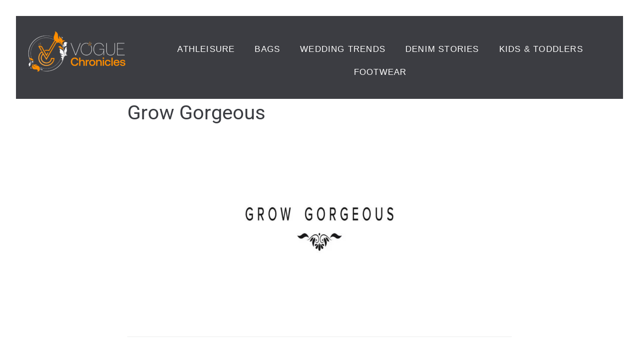

--- FILE ---
content_type: text/html; charset=UTF-8
request_url: https://voguechronicles.com/grow-gorgeous/
body_size: 30102
content:
<!DOCTYPE html><html lang="en-US"><head><script data-no-optimize="1">var litespeed_docref=sessionStorage.getItem("litespeed_docref");litespeed_docref&&(Object.defineProperty(document,"referrer",{get:function(){return litespeed_docref}}),sessionStorage.removeItem("litespeed_docref"));</script> <meta charset="UTF-8"><meta name="viewport" content="width=device-width, initial-scale=1.0, viewport-fit=cover" /><meta name="viewport" content="width=device-width, initial-scale=1" /><meta name='robots' content='index, follow, max-image-preview:large, max-snippet:-1, max-video-preview:-1' /><style>img:is([sizes="auto" i], [sizes^="auto," i]) { contain-intrinsic-size: 3000px 1500px }</style><title>Grow Gorgeous - Vogue Chronicles</title><link rel="canonical" href="https://voguechronicles.com/grow-gorgeous/" /><meta property="og:locale" content="en_US" /><meta property="og:type" content="article" /><meta property="og:title" content="Grow Gorgeous - Vogue Chronicles" /><meta property="og:url" content="https://voguechronicles.com/grow-gorgeous/" /><meta property="og:site_name" content="Vogue Chronicles" /><meta property="article:published_time" content="2023-09-22T06:22:14+00:00" /><meta property="article:modified_time" content="2023-09-22T06:34:51+00:00" /><meta property="og:image" content="https://voguechronicles.com/wp-content/uploads/2023/09/Grow-Featured-Image.jpg" /><meta property="og:image:width" content="770" /><meta property="og:image:height" content="400" /><meta property="og:image:type" content="image/jpeg" /><meta name="author" content="admin" /><meta name="twitter:card" content="summary_large_image" /><meta name="twitter:label1" content="Written by" /><meta name="twitter:data1" content="admin" /> <script type="application/ld+json" class="yoast-schema-graph">{"@context":"https://schema.org","@graph":[{"@type":"Article","@id":"https://voguechronicles.com/grow-gorgeous/#article","isPartOf":{"@id":"https://voguechronicles.com/grow-gorgeous/"},"author":{"name":"admin","@id":"https://voguechronicles.com/#/schema/person/bcafa05f0d65f3d96180324275a3fbd1"},"headline":"Grow Gorgeous","datePublished":"2023-09-22T06:22:14+00:00","dateModified":"2023-09-22T06:34:51+00:00","mainEntityOfPage":{"@id":"https://voguechronicles.com/grow-gorgeous/"},"wordCount":26,"publisher":{"@id":"https://voguechronicles.com/#/schema/person/bcafa05f0d65f3d96180324275a3fbd1"},"image":{"@id":"https://voguechronicles.com/grow-gorgeous/#primaryimage"},"thumbnailUrl":"https://voguechronicles.com/wp-content/uploads/2023/09/Grow-Featured-Image.jpg","articleSection":["STORES REVIEWS"],"inLanguage":"en-US"},{"@type":"WebPage","@id":"https://voguechronicles.com/grow-gorgeous/","url":"https://voguechronicles.com/grow-gorgeous/","name":"Grow Gorgeous - Vogue Chronicles","isPartOf":{"@id":"https://voguechronicles.com/#website"},"primaryImageOfPage":{"@id":"https://voguechronicles.com/grow-gorgeous/#primaryimage"},"image":{"@id":"https://voguechronicles.com/grow-gorgeous/#primaryimage"},"thumbnailUrl":"https://voguechronicles.com/wp-content/uploads/2023/09/Grow-Featured-Image.jpg","datePublished":"2023-09-22T06:22:14+00:00","dateModified":"2023-09-22T06:34:51+00:00","breadcrumb":{"@id":"https://voguechronicles.com/grow-gorgeous/#breadcrumb"},"inLanguage":"en-US","potentialAction":[{"@type":"ReadAction","target":["https://voguechronicles.com/grow-gorgeous/"]}]},{"@type":"BreadcrumbList","@id":"https://voguechronicles.com/grow-gorgeous/#breadcrumb","itemListElement":[{"@type":"ListItem","position":1,"name":"Home","item":"https://voguechronicles.com/"},{"@type":"ListItem","position":2,"name":"BLOG","item":"https://voguechronicles.com/blog/"},{"@type":"ListItem","position":3,"name":"Grow Gorgeous"}]},{"@type":"WebSite","@id":"https://voguechronicles.com/#website","url":"https://voguechronicles.com/","name":"Vogue Chronicles","description":"Your Fashion and Beauty Insider","publisher":{"@id":"https://voguechronicles.com/#/schema/person/bcafa05f0d65f3d96180324275a3fbd1"},"potentialAction":[{"@type":"SearchAction","target":{"@type":"EntryPoint","urlTemplate":"https://voguechronicles.com/?s={search_term_string}"},"query-input":{"@type":"PropertyValueSpecification","valueRequired":true,"valueName":"search_term_string"}}],"inLanguage":"en-US"},{"@type":["Person","Organization"],"@id":"https://voguechronicles.com/#/schema/person/bcafa05f0d65f3d96180324275a3fbd1","name":"admin","image":{"@type":"ImageObject","inLanguage":"en-US","@id":"https://voguechronicles.com/#/schema/person/image/","url":"https://voguechronicles.com/wp-content/uploads/2022/03/vogue-black-e1646741176778.png","contentUrl":"https://voguechronicles.com/wp-content/uploads/2022/03/vogue-black-e1646741176778.png","width":197,"height":83,"caption":"admin"},"logo":{"@id":"https://voguechronicles.com/#/schema/person/image/"},"sameAs":["https://voguechronicles.com"],"url":"https://voguechronicles.com/author/admin/"}]}</script> <link rel='dns-prefetch' href='//fonts.googleapis.com' /><link rel="alternate" type="application/rss+xml" title="Vogue Chronicles &raquo; Feed" href="https://voguechronicles.com/feed/" /><link rel="alternate" type="application/rss+xml" title="Vogue Chronicles &raquo; Comments Feed" href="https://voguechronicles.com/comments/feed/" />
 <script src="//www.googletagmanager.com/gtag/js?id=G-ND6NG2C54B"  data-cfasync="false" data-wpfc-render="false" type="text/javascript" async></script> <script data-cfasync="false" data-wpfc-render="false" type="text/javascript">var mi_version = '9.10.0';
				var mi_track_user = true;
				var mi_no_track_reason = '';
								var MonsterInsightsDefaultLocations = {"page_location":"https:\/\/voguechronicles.com\/grow-gorgeous\/"};
								if ( typeof MonsterInsightsPrivacyGuardFilter === 'function' ) {
					var MonsterInsightsLocations = (typeof MonsterInsightsExcludeQuery === 'object') ? MonsterInsightsPrivacyGuardFilter( MonsterInsightsExcludeQuery ) : MonsterInsightsPrivacyGuardFilter( MonsterInsightsDefaultLocations );
				} else {
					var MonsterInsightsLocations = (typeof MonsterInsightsExcludeQuery === 'object') ? MonsterInsightsExcludeQuery : MonsterInsightsDefaultLocations;
				}

								var disableStrs = [
										'ga-disable-G-ND6NG2C54B',
									];

				/* Function to detect opted out users */
				function __gtagTrackerIsOptedOut() {
					for (var index = 0; index < disableStrs.length; index++) {
						if (document.cookie.indexOf(disableStrs[index] + '=true') > -1) {
							return true;
						}
					}

					return false;
				}

				/* Disable tracking if the opt-out cookie exists. */
				if (__gtagTrackerIsOptedOut()) {
					for (var index = 0; index < disableStrs.length; index++) {
						window[disableStrs[index]] = true;
					}
				}

				/* Opt-out function */
				function __gtagTrackerOptout() {
					for (var index = 0; index < disableStrs.length; index++) {
						document.cookie = disableStrs[index] + '=true; expires=Thu, 31 Dec 2099 23:59:59 UTC; path=/';
						window[disableStrs[index]] = true;
					}
				}

				if ('undefined' === typeof gaOptout) {
					function gaOptout() {
						__gtagTrackerOptout();
					}
				}
								window.dataLayer = window.dataLayer || [];

				window.MonsterInsightsDualTracker = {
					helpers: {},
					trackers: {},
				};
				if (mi_track_user) {
					function __gtagDataLayer() {
						dataLayer.push(arguments);
					}

					function __gtagTracker(type, name, parameters) {
						if (!parameters) {
							parameters = {};
						}

						if (parameters.send_to) {
							__gtagDataLayer.apply(null, arguments);
							return;
						}

						if (type === 'event') {
														parameters.send_to = monsterinsights_frontend.v4_id;
							var hookName = name;
							if (typeof parameters['event_category'] !== 'undefined') {
								hookName = parameters['event_category'] + ':' + name;
							}

							if (typeof MonsterInsightsDualTracker.trackers[hookName] !== 'undefined') {
								MonsterInsightsDualTracker.trackers[hookName](parameters);
							} else {
								__gtagDataLayer('event', name, parameters);
							}
							
						} else {
							__gtagDataLayer.apply(null, arguments);
						}
					}

					__gtagTracker('js', new Date());
					__gtagTracker('set', {
						'developer_id.dZGIzZG': true,
											});
					if ( MonsterInsightsLocations.page_location ) {
						__gtagTracker('set', MonsterInsightsLocations);
					}
										__gtagTracker('config', 'G-ND6NG2C54B', {"forceSSL":"true","link_attribution":"true"} );
										window.gtag = __gtagTracker;										(function () {
						/* https://developers.google.com/analytics/devguides/collection/analyticsjs/ */
						/* ga and __gaTracker compatibility shim. */
						var noopfn = function () {
							return null;
						};
						var newtracker = function () {
							return new Tracker();
						};
						var Tracker = function () {
							return null;
						};
						var p = Tracker.prototype;
						p.get = noopfn;
						p.set = noopfn;
						p.send = function () {
							var args = Array.prototype.slice.call(arguments);
							args.unshift('send');
							__gaTracker.apply(null, args);
						};
						var __gaTracker = function () {
							var len = arguments.length;
							if (len === 0) {
								return;
							}
							var f = arguments[len - 1];
							if (typeof f !== 'object' || f === null || typeof f.hitCallback !== 'function') {
								if ('send' === arguments[0]) {
									var hitConverted, hitObject = false, action;
									if ('event' === arguments[1]) {
										if ('undefined' !== typeof arguments[3]) {
											hitObject = {
												'eventAction': arguments[3],
												'eventCategory': arguments[2],
												'eventLabel': arguments[4],
												'value': arguments[5] ? arguments[5] : 1,
											}
										}
									}
									if ('pageview' === arguments[1]) {
										if ('undefined' !== typeof arguments[2]) {
											hitObject = {
												'eventAction': 'page_view',
												'page_path': arguments[2],
											}
										}
									}
									if (typeof arguments[2] === 'object') {
										hitObject = arguments[2];
									}
									if (typeof arguments[5] === 'object') {
										Object.assign(hitObject, arguments[5]);
									}
									if ('undefined' !== typeof arguments[1].hitType) {
										hitObject = arguments[1];
										if ('pageview' === hitObject.hitType) {
											hitObject.eventAction = 'page_view';
										}
									}
									if (hitObject) {
										action = 'timing' === arguments[1].hitType ? 'timing_complete' : hitObject.eventAction;
										hitConverted = mapArgs(hitObject);
										__gtagTracker('event', action, hitConverted);
									}
								}
								return;
							}

							function mapArgs(args) {
								var arg, hit = {};
								var gaMap = {
									'eventCategory': 'event_category',
									'eventAction': 'event_action',
									'eventLabel': 'event_label',
									'eventValue': 'event_value',
									'nonInteraction': 'non_interaction',
									'timingCategory': 'event_category',
									'timingVar': 'name',
									'timingValue': 'value',
									'timingLabel': 'event_label',
									'page': 'page_path',
									'location': 'page_location',
									'title': 'page_title',
									'referrer' : 'page_referrer',
								};
								for (arg in args) {
																		if (!(!args.hasOwnProperty(arg) || !gaMap.hasOwnProperty(arg))) {
										hit[gaMap[arg]] = args[arg];
									} else {
										hit[arg] = args[arg];
									}
								}
								return hit;
							}

							try {
								f.hitCallback();
							} catch (ex) {
							}
						};
						__gaTracker.create = newtracker;
						__gaTracker.getByName = newtracker;
						__gaTracker.getAll = function () {
							return [];
						};
						__gaTracker.remove = noopfn;
						__gaTracker.loaded = true;
						window['__gaTracker'] = __gaTracker;
					})();
									} else {
										console.log("");
					(function () {
						function __gtagTracker() {
							return null;
						}

						window['__gtagTracker'] = __gtagTracker;
						window['gtag'] = __gtagTracker;
					})();
									}</script> <style id="litespeed-ccss">:root{--wp--preset--aspect-ratio--square:1;--wp--preset--aspect-ratio--4-3:4/3;--wp--preset--aspect-ratio--3-4:3/4;--wp--preset--aspect-ratio--3-2:3/2;--wp--preset--aspect-ratio--2-3:2/3;--wp--preset--aspect-ratio--16-9:16/9;--wp--preset--aspect-ratio--9-16:9/16;--wp--preset--color--black:#000000;--wp--preset--color--cyan-bluish-gray:#abb8c3;--wp--preset--color--white:#ffffff;--wp--preset--color--pale-pink:#f78da7;--wp--preset--color--vivid-red:#cf2e2e;--wp--preset--color--luminous-vivid-orange:#ff6900;--wp--preset--color--luminous-vivid-amber:#fcb900;--wp--preset--color--light-green-cyan:#7bdcb5;--wp--preset--color--vivid-green-cyan:#00d084;--wp--preset--color--pale-cyan-blue:#8ed1fc;--wp--preset--color--vivid-cyan-blue:#0693e3;--wp--preset--color--vivid-purple:#9b51e0;--wp--preset--gradient--vivid-cyan-blue-to-vivid-purple:linear-gradient(135deg,rgba(6,147,227,1) 0%,rgb(155,81,224) 100%);--wp--preset--gradient--light-green-cyan-to-vivid-green-cyan:linear-gradient(135deg,rgb(122,220,180) 0%,rgb(0,208,130) 100%);--wp--preset--gradient--luminous-vivid-amber-to-luminous-vivid-orange:linear-gradient(135deg,rgba(252,185,0,1) 0%,rgba(255,105,0,1) 100%);--wp--preset--gradient--luminous-vivid-orange-to-vivid-red:linear-gradient(135deg,rgba(255,105,0,1) 0%,rgb(207,46,46) 100%);--wp--preset--gradient--very-light-gray-to-cyan-bluish-gray:linear-gradient(135deg,rgb(238,238,238) 0%,rgb(169,184,195) 100%);--wp--preset--gradient--cool-to-warm-spectrum:linear-gradient(135deg,rgb(74,234,220) 0%,rgb(151,120,209) 20%,rgb(207,42,186) 40%,rgb(238,44,130) 60%,rgb(251,105,98) 80%,rgb(254,248,76) 100%);--wp--preset--gradient--blush-light-purple:linear-gradient(135deg,rgb(255,206,236) 0%,rgb(152,150,240) 100%);--wp--preset--gradient--blush-bordeaux:linear-gradient(135deg,rgb(254,205,165) 0%,rgb(254,45,45) 50%,rgb(107,0,62) 100%);--wp--preset--gradient--luminous-dusk:linear-gradient(135deg,rgb(255,203,112) 0%,rgb(199,81,192) 50%,rgb(65,88,208) 100%);--wp--preset--gradient--pale-ocean:linear-gradient(135deg,rgb(255,245,203) 0%,rgb(182,227,212) 50%,rgb(51,167,181) 100%);--wp--preset--gradient--electric-grass:linear-gradient(135deg,rgb(202,248,128) 0%,rgb(113,206,126) 100%);--wp--preset--gradient--midnight:linear-gradient(135deg,rgb(2,3,129) 0%,rgb(40,116,252) 100%);--wp--preset--font-size--small:13px;--wp--preset--font-size--medium:20px;--wp--preset--font-size--large:36px;--wp--preset--font-size--x-large:42px;--wp--preset--spacing--20:0.44rem;--wp--preset--spacing--30:0.67rem;--wp--preset--spacing--40:1rem;--wp--preset--spacing--50:1.5rem;--wp--preset--spacing--60:2.25rem;--wp--preset--spacing--70:3.38rem;--wp--preset--spacing--80:5.06rem;--wp--preset--shadow--natural:6px 6px 9px rgba(0, 0, 0, 0.2);--wp--preset--shadow--deep:12px 12px 50px rgba(0, 0, 0, 0.4);--wp--preset--shadow--sharp:6px 6px 0px rgba(0, 0, 0, 0.2);--wp--preset--shadow--outlined:6px 6px 0px -3px rgba(255, 255, 255, 1), 6px 6px rgba(0, 0, 0, 1);--wp--preset--shadow--crisp:6px 6px 0px rgba(0, 0, 0, 1)}[class*=" eicon-"]{display:inline-block;font-family:eicons;font-size:inherit;font-weight:400;font-style:normal;font-variant:normal;line-height:1;text-rendering:auto;-webkit-font-smoothing:antialiased;-moz-osx-font-smoothing:grayscale}.eicon-menu-bar:before{content:""}.eicon-close:before{content:""}:root{--direction-multiplier:1}.elementor-screen-only{height:1px;margin:-1px;overflow:hidden;padding:0;position:absolute;top:-10000em;width:1px;clip:rect(0,0,0,0);border:0}.elementor *,.elementor :after,.elementor :before{box-sizing:border-box}.elementor a{box-shadow:none;text-decoration:none}.elementor img{border:none;border-radius:0;box-shadow:none;height:auto;max-width:100%}.elementor-element{--flex-direction:initial;--flex-wrap:initial;--justify-content:initial;--align-items:initial;--align-content:initial;--gap:initial;--flex-basis:initial;--flex-grow:initial;--flex-shrink:initial;--order:initial;--align-self:initial;align-self:var(--align-self);flex-basis:var(--flex-basis);flex-grow:var(--flex-grow);flex-shrink:var(--flex-shrink);order:var(--order)}.elementor-element:where(.e-con-full,.elementor-widget){align-content:var(--align-content);align-items:var(--align-items);flex-direction:var(--flex-direction);flex-wrap:var(--flex-wrap);gap:var(--row-gap) var(--column-gap);justify-content:var(--justify-content)}:root{--page-title-display:block}.elementor-section{position:relative}.elementor-section .elementor-container{display:flex;margin-left:auto;margin-right:auto;position:relative}@media (max-width:1024px){.elementor-section .elementor-container{flex-wrap:wrap}}.elementor-section.elementor-section-boxed>.elementor-container{max-width:1140px}.elementor-widget-wrap{align-content:flex-start;flex-wrap:wrap;position:relative;width:100%}.elementor:not(.elementor-bc-flex-widget) .elementor-widget-wrap{display:flex}.elementor-widget-wrap>.elementor-element{width:100%}.elementor-widget{position:relative}.elementor-column{display:flex;min-height:1px;position:relative}.elementor-column-gap-default>.elementor-column>.elementor-element-populated{padding:10px}@media (min-width:768px){.elementor-column.elementor-col-50{width:50%}.elementor-column.elementor-col-100{width:100%}}@media (max-width:767px){.elementor-column{width:100%}}@media (prefers-reduced-motion:no-preference){html{scroll-behavior:smooth}}.elementor-heading-title{line-height:1;margin:0;padding:0}.elementor-kit-265{--e-global-color-primary:#000000;--e-global-color-secondary:#000000;--e-global-color-text:#000000;--e-global-color-accent:#61CE70;--e-global-typography-secondary-font-family:"Roboto Slab";--e-global-typography-secondary-font-weight:400;--e-global-typography-text-font-family:"Roboto";--e-global-typography-text-font-weight:400;--e-global-typography-accent-font-family:"Roboto";--e-global-typography-accent-font-weight:500;color:#120E0E;line-height:30px}.elementor-section.elementor-section-boxed>.elementor-container{max-width:1140px}.elementor-element{--widgets-spacing:20px 20px;--widgets-spacing-row:20px;--widgets-spacing-column:20px}@media (max-width:1024px){.elementor-section.elementor-section-boxed>.elementor-container{max-width:1024px}}@media (max-width:767px){.elementor-section.elementor-section-boxed>.elementor-container{max-width:767px}}.elementor-widget-heading .elementor-heading-title{font-family:var(--e-global-typography-primary-font-family),Sans-serif;font-weight:var(--e-global-typography-primary-font-weight);color:var(--e-global-color-primary)}.elementor-26839 .elementor-element.elementor-element-605b354{text-align:center}.elementor-24907 .elementor-element.elementor-element-edd9a4e:not(.elementor-motion-effects-element-type-background){background-color:#3C3D42}.elementor-24907 .elementor-element.elementor-element-edd9a4e{margin-top:0;margin-bottom:0;padding:20px 0 20px 0}.elementor-widget-nav-menu .elementor-nav-menu .elementor-item{font-family:var(--e-global-typography-primary-font-family),Sans-serif;font-weight:var(--e-global-typography-primary-font-weight)}.elementor-widget-nav-menu .elementor-nav-menu--main .elementor-item{color:var(--e-global-color-text);fill:var(--e-global-color-text)}.elementor-widget-nav-menu .elementor-nav-menu--main:not(.e--pointer-framed) .elementor-item:before,.elementor-widget-nav-menu .elementor-nav-menu--main:not(.e--pointer-framed) .elementor-item:after{background-color:var(--e-global-color-accent)}.elementor-widget-nav-menu{--e-nav-menu-divider-color:var( --e-global-color-text )}.elementor-widget-nav-menu .elementor-nav-menu--dropdown .elementor-item{font-family:var(--e-global-typography-accent-font-family),Sans-serif;font-weight:var(--e-global-typography-accent-font-weight)}.elementor-24907 .elementor-element.elementor-element-83c9fc5>.elementor-widget-container{margin:14px 0 0 0}.elementor-24907 .elementor-element.elementor-element-83c9fc5 .elementor-menu-toggle{margin:0 auto}.elementor-location-header:before{content:"";display:table;clear:both}@media (min-width:768px){.elementor-24907 .elementor-element.elementor-element-32c8da2{width:20%}.elementor-24907 .elementor-element.elementor-element-af9296c{width:80%}}.elementor-widget-nav-menu .elementor-nav-menu .elementor-item{font-family:var(--e-global-typography-primary-font-family),Sans-serif;font-weight:var(--e-global-typography-primary-font-weight)}.elementor-widget-nav-menu .elementor-nav-menu--main .elementor-item{color:var(--e-global-color-text);fill:var(--e-global-color-text)}.elementor-widget-nav-menu .elementor-nav-menu--main:not(.e--pointer-framed) .elementor-item:before,.elementor-widget-nav-menu .elementor-nav-menu--main:not(.e--pointer-framed) .elementor-item:after{background-color:var(--e-global-color-accent)}.elementor-widget-nav-menu{--e-nav-menu-divider-color:var( --e-global-color-text )}.elementor-widget-nav-menu .elementor-nav-menu--dropdown .elementor-item{font-family:var(--e-global-typography-accent-font-family),Sans-serif;font-weight:var(--e-global-typography-accent-font-weight)}.elementor-24911 .elementor-element.elementor-element-960cdbd .elementor-menu-toggle{margin:0 auto}.elementor-location-header:before{content:"";display:table;clear:both}.elementor-widget-image{text-align:center}.elementor-widget-image a{display:inline-block}.elementor-widget-image img{display:inline-block;vertical-align:middle}html{font-family:sans-serif;-webkit-text-size-adjust:100%;-ms-text-size-adjust:100%}body{margin:0;background-color:#fff}header,nav,section{display:block}a{background-color:#fff0;text-decoration:none}h1{font-size:2em;margin:.67em 0}img{border:0}html{font-size:16px;font-size:1rem}h1{margin:15px 0}i{font-style:italic}html{-webkit-box-sizing:border-box;box-sizing:border-box}*,:after,:before{-webkit-box-sizing:inherit;box-sizing:inherit}img{height:auto;max-width:100%}ul{margin:0 0 1.5em 1.5em;padding-left:0;padding-right:0}ul{list-style:disc}::-moz-placeholder{opacity:1}:-moz-placeholder{opacity:1}a{text-decoration:none}.menu-item a{color:#fff!important;text-transform:uppercase;font-size:17px;line-height:15px;font-weight:400;letter-spacing:1.2px}body{font-style:normal;font-weight:300;font-size:14px;line-height:2.142;font-family:Montserrat,sans-serif;letter-spacing:0;text-align:inherit;color:#3b3d42}h1{font-style:normal;font-weight:400;font-size:34px;line-height:1.4;font-family:Roboto,sans-serif;letter-spacing:0;text-align:inherit;color:#3b3d42}@media (min-width:1200px){h1{font-size:56px}}a{color:#f7992b}::-webkit-input-placeholder{color:#a1a2a4}::-moz-placeholder{color:#a1a2a4}:-moz-placeholder{color:#a1a2a4}:-ms-input-placeholder{color:#a1a2a4}.elementor-item:after,.elementor-item:before{display:block;position:absolute}.elementor-item:not(:hover):not(:focus):not(.elementor-item-active):not(.highlighted):after,.elementor-item:not(:hover):not(:focus):not(.elementor-item-active):not(.highlighted):before{opacity:0}.e--pointer-underline .elementor-item:after,.e--pointer-underline .elementor-item:before{background-color:#3f444b;height:3px;left:0;width:100%;z-index:2}.e--pointer-underline .elementor-item:after{bottom:0;content:""}.elementor-nav-menu--main .elementor-nav-menu a{padding:13px 20px}.elementor-nav-menu--layout-horizontal{display:flex}.elementor-nav-menu--layout-horizontal .elementor-nav-menu{display:flex;flex-wrap:wrap}.elementor-nav-menu--layout-horizontal .elementor-nav-menu a{flex-grow:1;white-space:nowrap}.elementor-nav-menu--layout-horizontal .elementor-nav-menu>li{display:flex}.elementor-nav-menu--layout-horizontal .elementor-nav-menu>li:not(:first-child)>a{margin-inline-start:var(--e-nav-menu-horizontal-menu-item-margin)}.elementor-nav-menu--layout-horizontal .elementor-nav-menu>li:not(:last-child)>a{margin-inline-end:var(--e-nav-menu-horizontal-menu-item-margin)}.elementor-nav-menu--layout-horizontal .elementor-nav-menu>li:not(:last-child):after{align-self:center;border-color:var(--e-nav-menu-divider-color,#000);border-left-style:var(--e-nav-menu-divider-style,solid);border-left-width:var(--e-nav-menu-divider-width,2px);content:var(--e-nav-menu-divider-content,none);height:var(--e-nav-menu-divider-height,35%)}.elementor-nav-menu__align-center .elementor-nav-menu{justify-content:center;margin-inline-end:auto;margin-inline-start:auto}.elementor-widget-nav-menu .elementor-widget-container{display:flex;flex-direction:column}.elementor-nav-menu{position:relative;z-index:2}.elementor-nav-menu:after{clear:both;content:" ";display:block;font:0/0 serif;height:0;overflow:hidden;visibility:hidden}.elementor-nav-menu,.elementor-nav-menu li{display:block;line-height:normal;list-style:none;margin:0;padding:0}.elementor-nav-menu a,.elementor-nav-menu li{position:relative}.elementor-nav-menu li{border-width:0}.elementor-nav-menu a{align-items:center;display:flex}.elementor-nav-menu a{line-height:20px;padding:10px 20px}.elementor-menu-toggle{align-items:center;background-color:rgb(0 0 0/.05);border:0 solid;border-radius:3px;color:#33373d;display:flex;font-size:var(--nav-menu-icon-size,22px);justify-content:center;padding:.25em}.elementor-menu-toggle:not(.elementor-active) .elementor-menu-toggle__icon--close{display:none}.elementor-nav-menu--dropdown{background-color:#fff;font-size:13px}.elementor-nav-menu--dropdown.elementor-nav-menu__container{margin-top:10px;overflow-x:hidden;overflow-y:auto;transform-origin:top}.elementor-nav-menu--dropdown a{color:#33373d}.elementor-nav-menu--toggle{--menu-height:100vh}.elementor-nav-menu--toggle .elementor-menu-toggle:not(.elementor-active)+.elementor-nav-menu__container{max-height:0;overflow:hidden;transform:scaleY(0)}@media (max-width:1024px){.elementor-nav-menu--dropdown-tablet .elementor-nav-menu--main{display:none}}@media (min-width:1025px){.elementor-nav-menu--dropdown-tablet .elementor-menu-toggle,.elementor-nav-menu--dropdown-tablet .elementor-nav-menu--dropdown{display:none}.elementor-nav-menu--dropdown-tablet nav.elementor-nav-menu--dropdown.elementor-nav-menu__container{overflow-y:hidden}}[class*=" eicon-"]{display:inline-block;font-family:eicons;font-size:inherit;font-weight:400;font-style:normal;font-variant:normal;line-height:1;text-rendering:auto;-webkit-font-smoothing:antialiased;-moz-osx-font-smoothing:grayscale}.eicon-menu-bar:before{content:""}.eicon-close:before{content:""}.elementor-item:after,.elementor-item:before{display:block;position:absolute}.elementor-item:not(:hover):not(:focus):not(.elementor-item-active):not(.highlighted):after,.elementor-item:not(:hover):not(:focus):not(.elementor-item-active):not(.highlighted):before{opacity:0}.e--pointer-underline .elementor-item:after,.e--pointer-underline .elementor-item:before{background-color:#3f444b;height:3px;left:0;width:100%;z-index:2}.e--pointer-underline .elementor-item:after{bottom:0;content:""}.elementor-nav-menu--main .elementor-nav-menu a{padding:13px 20px}.elementor-nav-menu--layout-horizontal{display:flex}.elementor-nav-menu--layout-horizontal .elementor-nav-menu{display:flex;flex-wrap:wrap}.elementor-nav-menu--layout-horizontal .elementor-nav-menu a{flex-grow:1;white-space:nowrap}.elementor-nav-menu--layout-horizontal .elementor-nav-menu>li{display:flex}.elementor-nav-menu--layout-horizontal .elementor-nav-menu>li:not(:first-child)>a{margin-inline-start:var(--e-nav-menu-horizontal-menu-item-margin)}.elementor-nav-menu--layout-horizontal .elementor-nav-menu>li:not(:last-child)>a{margin-inline-end:var(--e-nav-menu-horizontal-menu-item-margin)}.elementor-nav-menu--layout-horizontal .elementor-nav-menu>li:not(:last-child):after{align-self:center;border-color:var(--e-nav-menu-divider-color,#000);border-left-style:var(--e-nav-menu-divider-style,solid);border-left-width:var(--e-nav-menu-divider-width,2px);content:var(--e-nav-menu-divider-content,none);height:var(--e-nav-menu-divider-height,35%)}.elementor-nav-menu__align-center .elementor-nav-menu{justify-content:center;margin-inline-end:auto;margin-inline-start:auto}.elementor-widget-nav-menu .elementor-widget-container{display:flex;flex-direction:column}.elementor-nav-menu{position:relative;z-index:2}.elementor-nav-menu:after{clear:both;content:" ";display:block;font:0/0 serif;height:0;overflow:hidden;visibility:hidden}.elementor-nav-menu,.elementor-nav-menu li{display:block;line-height:normal;list-style:none;margin:0;padding:0}.elementor-nav-menu a,.elementor-nav-menu li{position:relative}.elementor-nav-menu li{border-width:0}.elementor-nav-menu a{align-items:center;display:flex}.elementor-nav-menu a{line-height:20px;padding:10px 20px}.elementor-menu-toggle{align-items:center;background-color:rgb(0 0 0/.05);border:0 solid;border-radius:3px;color:#33373d;display:flex;font-size:var(--nav-menu-icon-size,22px);justify-content:center;padding:.25em}.elementor-menu-toggle:not(.elementor-active) .elementor-menu-toggle__icon--close{display:none}.elementor-nav-menu--dropdown{background-color:#fff;font-size:13px}.elementor-nav-menu--dropdown.elementor-nav-menu__container{margin-top:10px;overflow-x:hidden;overflow-y:auto;transform-origin:top}.elementor-nav-menu--dropdown a{color:#33373d}.elementor-nav-menu--toggle{--menu-height:100vh}.elementor-nav-menu--toggle .elementor-menu-toggle:not(.elementor-active)+.elementor-nav-menu__container{max-height:0;overflow:hidden;transform:scaleY(0)}@media (max-width:1024px){.elementor-nav-menu--dropdown-tablet .elementor-nav-menu--main{display:none}}@media (min-width:1025px){.elementor-nav-menu--dropdown-tablet .elementor-menu-toggle,.elementor-nav-menu--dropdown-tablet .elementor-nav-menu--dropdown{display:none}.elementor-nav-menu--dropdown-tablet nav.elementor-nav-menu--dropdown.elementor-nav-menu__container{overflow-y:hidden}}body{font-family:"Segoe UI",Tahoma,Geneva,Verdana,sans-serif;background-color:#f9f9f9;margin:20px;color:#333}ul{padding-left:20px}li{margin-bottom:10px}body{font-family:"Segoe UI",Tahoma,Geneva,Verdana,sans-serif;background-color:#f4f4f9;color:#333;line-height:1.7;padding:2rem}</style><link rel="preload" data-asynced="1" data-optimized="2" as="style" onload="this.onload=null;this.rel='stylesheet'" href="https://voguechronicles.com/wp-content/litespeed/ucss/84dcf834c5633142ea0b8468795c7daf.css?ver=6a06a" /><script data-optimized="1" type="litespeed/javascript" data-src="https://voguechronicles.com/wp-content/plugins/litespeed-cache/assets/js/css_async.min.js"></script> <style id='classic-theme-styles-inline-css' type='text/css'>/*! This file is auto-generated */
.wp-block-button__link{color:#fff;background-color:#32373c;border-radius:9999px;box-shadow:none;text-decoration:none;padding:calc(.667em + 2px) calc(1.333em + 2px);font-size:1.125em}.wp-block-file__button{background:#32373c;color:#fff;text-decoration:none}</style><style id='global-styles-inline-css' type='text/css'>:root{--wp--preset--aspect-ratio--square: 1;--wp--preset--aspect-ratio--4-3: 4/3;--wp--preset--aspect-ratio--3-4: 3/4;--wp--preset--aspect-ratio--3-2: 3/2;--wp--preset--aspect-ratio--2-3: 2/3;--wp--preset--aspect-ratio--16-9: 16/9;--wp--preset--aspect-ratio--9-16: 9/16;--wp--preset--color--black: #000000;--wp--preset--color--cyan-bluish-gray: #abb8c3;--wp--preset--color--white: #ffffff;--wp--preset--color--pale-pink: #f78da7;--wp--preset--color--vivid-red: #cf2e2e;--wp--preset--color--luminous-vivid-orange: #ff6900;--wp--preset--color--luminous-vivid-amber: #fcb900;--wp--preset--color--light-green-cyan: #7bdcb5;--wp--preset--color--vivid-green-cyan: #00d084;--wp--preset--color--pale-cyan-blue: #8ed1fc;--wp--preset--color--vivid-cyan-blue: #0693e3;--wp--preset--color--vivid-purple: #9b51e0;--wp--preset--gradient--vivid-cyan-blue-to-vivid-purple: linear-gradient(135deg,rgba(6,147,227,1) 0%,rgb(155,81,224) 100%);--wp--preset--gradient--light-green-cyan-to-vivid-green-cyan: linear-gradient(135deg,rgb(122,220,180) 0%,rgb(0,208,130) 100%);--wp--preset--gradient--luminous-vivid-amber-to-luminous-vivid-orange: linear-gradient(135deg,rgba(252,185,0,1) 0%,rgba(255,105,0,1) 100%);--wp--preset--gradient--luminous-vivid-orange-to-vivid-red: linear-gradient(135deg,rgba(255,105,0,1) 0%,rgb(207,46,46) 100%);--wp--preset--gradient--very-light-gray-to-cyan-bluish-gray: linear-gradient(135deg,rgb(238,238,238) 0%,rgb(169,184,195) 100%);--wp--preset--gradient--cool-to-warm-spectrum: linear-gradient(135deg,rgb(74,234,220) 0%,rgb(151,120,209) 20%,rgb(207,42,186) 40%,rgb(238,44,130) 60%,rgb(251,105,98) 80%,rgb(254,248,76) 100%);--wp--preset--gradient--blush-light-purple: linear-gradient(135deg,rgb(255,206,236) 0%,rgb(152,150,240) 100%);--wp--preset--gradient--blush-bordeaux: linear-gradient(135deg,rgb(254,205,165) 0%,rgb(254,45,45) 50%,rgb(107,0,62) 100%);--wp--preset--gradient--luminous-dusk: linear-gradient(135deg,rgb(255,203,112) 0%,rgb(199,81,192) 50%,rgb(65,88,208) 100%);--wp--preset--gradient--pale-ocean: linear-gradient(135deg,rgb(255,245,203) 0%,rgb(182,227,212) 50%,rgb(51,167,181) 100%);--wp--preset--gradient--electric-grass: linear-gradient(135deg,rgb(202,248,128) 0%,rgb(113,206,126) 100%);--wp--preset--gradient--midnight: linear-gradient(135deg,rgb(2,3,129) 0%,rgb(40,116,252) 100%);--wp--preset--font-size--small: 13px;--wp--preset--font-size--medium: 20px;--wp--preset--font-size--large: 36px;--wp--preset--font-size--x-large: 42px;--wp--preset--spacing--20: 0.44rem;--wp--preset--spacing--30: 0.67rem;--wp--preset--spacing--40: 1rem;--wp--preset--spacing--50: 1.5rem;--wp--preset--spacing--60: 2.25rem;--wp--preset--spacing--70: 3.38rem;--wp--preset--spacing--80: 5.06rem;--wp--preset--shadow--natural: 6px 6px 9px rgba(0, 0, 0, 0.2);--wp--preset--shadow--deep: 12px 12px 50px rgba(0, 0, 0, 0.4);--wp--preset--shadow--sharp: 6px 6px 0px rgba(0, 0, 0, 0.2);--wp--preset--shadow--outlined: 6px 6px 0px -3px rgba(255, 255, 255, 1), 6px 6px rgba(0, 0, 0, 1);--wp--preset--shadow--crisp: 6px 6px 0px rgba(0, 0, 0, 1);}:where(.is-layout-flex){gap: 0.5em;}:where(.is-layout-grid){gap: 0.5em;}body .is-layout-flex{display: flex;}.is-layout-flex{flex-wrap: wrap;align-items: center;}.is-layout-flex > :is(*, div){margin: 0;}body .is-layout-grid{display: grid;}.is-layout-grid > :is(*, div){margin: 0;}:where(.wp-block-columns.is-layout-flex){gap: 2em;}:where(.wp-block-columns.is-layout-grid){gap: 2em;}:where(.wp-block-post-template.is-layout-flex){gap: 1.25em;}:where(.wp-block-post-template.is-layout-grid){gap: 1.25em;}.has-black-color{color: var(--wp--preset--color--black) !important;}.has-cyan-bluish-gray-color{color: var(--wp--preset--color--cyan-bluish-gray) !important;}.has-white-color{color: var(--wp--preset--color--white) !important;}.has-pale-pink-color{color: var(--wp--preset--color--pale-pink) !important;}.has-vivid-red-color{color: var(--wp--preset--color--vivid-red) !important;}.has-luminous-vivid-orange-color{color: var(--wp--preset--color--luminous-vivid-orange) !important;}.has-luminous-vivid-amber-color{color: var(--wp--preset--color--luminous-vivid-amber) !important;}.has-light-green-cyan-color{color: var(--wp--preset--color--light-green-cyan) !important;}.has-vivid-green-cyan-color{color: var(--wp--preset--color--vivid-green-cyan) !important;}.has-pale-cyan-blue-color{color: var(--wp--preset--color--pale-cyan-blue) !important;}.has-vivid-cyan-blue-color{color: var(--wp--preset--color--vivid-cyan-blue) !important;}.has-vivid-purple-color{color: var(--wp--preset--color--vivid-purple) !important;}.has-black-background-color{background-color: var(--wp--preset--color--black) !important;}.has-cyan-bluish-gray-background-color{background-color: var(--wp--preset--color--cyan-bluish-gray) !important;}.has-white-background-color{background-color: var(--wp--preset--color--white) !important;}.has-pale-pink-background-color{background-color: var(--wp--preset--color--pale-pink) !important;}.has-vivid-red-background-color{background-color: var(--wp--preset--color--vivid-red) !important;}.has-luminous-vivid-orange-background-color{background-color: var(--wp--preset--color--luminous-vivid-orange) !important;}.has-luminous-vivid-amber-background-color{background-color: var(--wp--preset--color--luminous-vivid-amber) !important;}.has-light-green-cyan-background-color{background-color: var(--wp--preset--color--light-green-cyan) !important;}.has-vivid-green-cyan-background-color{background-color: var(--wp--preset--color--vivid-green-cyan) !important;}.has-pale-cyan-blue-background-color{background-color: var(--wp--preset--color--pale-cyan-blue) !important;}.has-vivid-cyan-blue-background-color{background-color: var(--wp--preset--color--vivid-cyan-blue) !important;}.has-vivid-purple-background-color{background-color: var(--wp--preset--color--vivid-purple) !important;}.has-black-border-color{border-color: var(--wp--preset--color--black) !important;}.has-cyan-bluish-gray-border-color{border-color: var(--wp--preset--color--cyan-bluish-gray) !important;}.has-white-border-color{border-color: var(--wp--preset--color--white) !important;}.has-pale-pink-border-color{border-color: var(--wp--preset--color--pale-pink) !important;}.has-vivid-red-border-color{border-color: var(--wp--preset--color--vivid-red) !important;}.has-luminous-vivid-orange-border-color{border-color: var(--wp--preset--color--luminous-vivid-orange) !important;}.has-luminous-vivid-amber-border-color{border-color: var(--wp--preset--color--luminous-vivid-amber) !important;}.has-light-green-cyan-border-color{border-color: var(--wp--preset--color--light-green-cyan) !important;}.has-vivid-green-cyan-border-color{border-color: var(--wp--preset--color--vivid-green-cyan) !important;}.has-pale-cyan-blue-border-color{border-color: var(--wp--preset--color--pale-cyan-blue) !important;}.has-vivid-cyan-blue-border-color{border-color: var(--wp--preset--color--vivid-cyan-blue) !important;}.has-vivid-purple-border-color{border-color: var(--wp--preset--color--vivid-purple) !important;}.has-vivid-cyan-blue-to-vivid-purple-gradient-background{background: var(--wp--preset--gradient--vivid-cyan-blue-to-vivid-purple) !important;}.has-light-green-cyan-to-vivid-green-cyan-gradient-background{background: var(--wp--preset--gradient--light-green-cyan-to-vivid-green-cyan) !important;}.has-luminous-vivid-amber-to-luminous-vivid-orange-gradient-background{background: var(--wp--preset--gradient--luminous-vivid-amber-to-luminous-vivid-orange) !important;}.has-luminous-vivid-orange-to-vivid-red-gradient-background{background: var(--wp--preset--gradient--luminous-vivid-orange-to-vivid-red) !important;}.has-very-light-gray-to-cyan-bluish-gray-gradient-background{background: var(--wp--preset--gradient--very-light-gray-to-cyan-bluish-gray) !important;}.has-cool-to-warm-spectrum-gradient-background{background: var(--wp--preset--gradient--cool-to-warm-spectrum) !important;}.has-blush-light-purple-gradient-background{background: var(--wp--preset--gradient--blush-light-purple) !important;}.has-blush-bordeaux-gradient-background{background: var(--wp--preset--gradient--blush-bordeaux) !important;}.has-luminous-dusk-gradient-background{background: var(--wp--preset--gradient--luminous-dusk) !important;}.has-pale-ocean-gradient-background{background: var(--wp--preset--gradient--pale-ocean) !important;}.has-electric-grass-gradient-background{background: var(--wp--preset--gradient--electric-grass) !important;}.has-midnight-gradient-background{background: var(--wp--preset--gradient--midnight) !important;}.has-small-font-size{font-size: var(--wp--preset--font-size--small) !important;}.has-medium-font-size{font-size: var(--wp--preset--font-size--medium) !important;}.has-large-font-size{font-size: var(--wp--preset--font-size--large) !important;}.has-x-large-font-size{font-size: var(--wp--preset--font-size--x-large) !important;}
:where(.wp-block-post-template.is-layout-flex){gap: 1.25em;}:where(.wp-block-post-template.is-layout-grid){gap: 1.25em;}
:where(.wp-block-columns.is-layout-flex){gap: 2em;}:where(.wp-block-columns.is-layout-grid){gap: 2em;}
:root :where(.wp-block-pullquote){font-size: 1.5em;line-height: 1.6;}</style><style id='couponplugin-css-inline-css' type='text/css'>#coupon-plugin .coupon-reveal { background:#02508a;}
		
			#coupon-plugin .coupon-code  { background:#037cd5;}
		
			#coupon-plugin .coupon-reveal.deal-top   { background:#16a085;}
		
			#coupon-plugin .coupon-code.deal-top   { background:#1abc9c;}
		
			#coupon-plugin .coupon-reveal.deal-top:hover   { background:#1abc9c;}</style><style id='elementor-frontend-inline-css' type='text/css'>.elementor-kit-265{--e-global-color-primary:#000000;--e-global-color-secondary:#000000;--e-global-color-text:#000000;--e-global-color-accent:#61CE70;--e-global-typography-secondary-font-family:"Roboto Slab";--e-global-typography-secondary-font-weight:400;--e-global-typography-text-font-family:"Roboto";--e-global-typography-text-font-weight:400;--e-global-typography-accent-font-family:"Roboto";--e-global-typography-accent-font-weight:500;color:#120E0E;line-height:30px;}.elementor-kit-265 e-page-transition{background-color:#FFBC7D;}.elementor-kit-265 p{margin-block-end:0px;}.elementor-kit-265 h2{font-family:"Alata", Sans-serif;font-size:24px;font-weight:bold;}.elementor-section.elementor-section-boxed > .elementor-container{max-width:1140px;}.e-con{--container-max-width:1140px;}.elementor-widget:not(:last-child){margin-block-end:20px;}.elementor-element{--widgets-spacing:20px 20px;--widgets-spacing-row:20px;--widgets-spacing-column:20px;}{}h1.entry-title{display:var(--page-title-display);}@media(max-width:1024px){.elementor-section.elementor-section-boxed > .elementor-container{max-width:1024px;}.e-con{--container-max-width:1024px;}}@media(max-width:767px){.elementor-section.elementor-section-boxed > .elementor-container{max-width:767px;}.e-con{--container-max-width:767px;}}
.elementor-widget-image .widget-image-caption{color:var( --e-global-color-text );font-family:var( --e-global-typography-text-font-family ), Sans-serif;font-weight:var( --e-global-typography-text-font-weight );}.elementor-widget-text-editor{font-family:var( --e-global-typography-text-font-family ), Sans-serif;font-weight:var( --e-global-typography-text-font-weight );color:var( --e-global-color-text );}.elementor-widget-text-editor.elementor-drop-cap-view-stacked .elementor-drop-cap{background-color:var( --e-global-color-primary );}.elementor-widget-text-editor.elementor-drop-cap-view-framed .elementor-drop-cap, .elementor-widget-text-editor.elementor-drop-cap-view-default .elementor-drop-cap{color:var( --e-global-color-primary );border-color:var( --e-global-color-primary );}
.elementor-24907 .elementor-element.elementor-element-edd9a4e:not(.elementor-motion-effects-element-type-background), .elementor-24907 .elementor-element.elementor-element-edd9a4e > .elementor-motion-effects-container > .elementor-motion-effects-layer{background-color:#3C3D42;}.elementor-24907 .elementor-element.elementor-element-edd9a4e{transition:background 0.3s, border 0.3s, border-radius 0.3s, box-shadow 0.3s;margin-top:0px;margin-bottom:0px;padding:20px 0px 20px 0px;}.elementor-24907 .elementor-element.elementor-element-edd9a4e > .elementor-background-overlay{transition:background 0.3s, border-radius 0.3s, opacity 0.3s;}.elementor-widget-theme-site-logo .widget-image-caption{color:var( --e-global-color-text );font-family:var( --e-global-typography-text-font-family ), Sans-serif;font-weight:var( --e-global-typography-text-font-weight );}.elementor-widget-nav-menu .elementor-nav-menu .elementor-item{font-family:var( --e-global-typography-primary-font-family ), Sans-serif;font-weight:var( --e-global-typography-primary-font-weight );}.elementor-widget-nav-menu .elementor-nav-menu--main .elementor-item{color:var( --e-global-color-text );fill:var( --e-global-color-text );}.elementor-widget-nav-menu .elementor-nav-menu--main .elementor-item:hover,
					.elementor-widget-nav-menu .elementor-nav-menu--main .elementor-item.elementor-item-active,
					.elementor-widget-nav-menu .elementor-nav-menu--main .elementor-item.highlighted,
					.elementor-widget-nav-menu .elementor-nav-menu--main .elementor-item:focus{color:var( --e-global-color-accent );fill:var( --e-global-color-accent );}.elementor-widget-nav-menu .elementor-nav-menu--main:not(.e--pointer-framed) .elementor-item:before,
					.elementor-widget-nav-menu .elementor-nav-menu--main:not(.e--pointer-framed) .elementor-item:after{background-color:var( --e-global-color-accent );}.elementor-widget-nav-menu .e--pointer-framed .elementor-item:before,
					.elementor-widget-nav-menu .e--pointer-framed .elementor-item:after{border-color:var( --e-global-color-accent );}.elementor-widget-nav-menu{--e-nav-menu-divider-color:var( --e-global-color-text );}.elementor-widget-nav-menu .elementor-nav-menu--dropdown .elementor-item, .elementor-widget-nav-menu .elementor-nav-menu--dropdown  .elementor-sub-item{font-family:var( --e-global-typography-accent-font-family ), Sans-serif;font-weight:var( --e-global-typography-accent-font-weight );}.elementor-24907 .elementor-element.elementor-element-83c9fc5 > .elementor-widget-container{margin:14px 0px 0px 0px;}.elementor-24907 .elementor-element.elementor-element-83c9fc5 .elementor-menu-toggle{margin:0 auto;}.elementor-theme-builder-content-area{height:400px;}.elementor-location-header:before, .elementor-location-footer:before{content:"";display:table;clear:both;}@media(min-width:768px){.elementor-24907 .elementor-element.elementor-element-32c8da2{width:20%;}.elementor-24907 .elementor-element.elementor-element-af9296c{width:80%;}}
.elementor-24911 .elementor-element.elementor-element-04f1e14:not(.elementor-motion-effects-element-type-background), .elementor-24911 .elementor-element.elementor-element-04f1e14 > .elementor-motion-effects-container > .elementor-motion-effects-layer{background-color:#3C3D42;}.elementor-24911 .elementor-element.elementor-element-04f1e14{transition:background 0.3s, border 0.3s, border-radius 0.3s, box-shadow 0.3s;padding:20px 0px 0px 0px;}.elementor-24911 .elementor-element.elementor-element-04f1e14 > .elementor-background-overlay{transition:background 0.3s, border-radius 0.3s, opacity 0.3s;}.elementor-widget-nav-menu .elementor-nav-menu .elementor-item{font-family:var( --e-global-typography-primary-font-family ), Sans-serif;font-weight:var( --e-global-typography-primary-font-weight );}.elementor-widget-nav-menu .elementor-nav-menu--main .elementor-item{color:var( --e-global-color-text );fill:var( --e-global-color-text );}.elementor-widget-nav-menu .elementor-nav-menu--main .elementor-item:hover,
					.elementor-widget-nav-menu .elementor-nav-menu--main .elementor-item.elementor-item-active,
					.elementor-widget-nav-menu .elementor-nav-menu--main .elementor-item.highlighted,
					.elementor-widget-nav-menu .elementor-nav-menu--main .elementor-item:focus{color:var( --e-global-color-accent );fill:var( --e-global-color-accent );}.elementor-widget-nav-menu .elementor-nav-menu--main:not(.e--pointer-framed) .elementor-item:before,
					.elementor-widget-nav-menu .elementor-nav-menu--main:not(.e--pointer-framed) .elementor-item:after{background-color:var( --e-global-color-accent );}.elementor-widget-nav-menu .e--pointer-framed .elementor-item:before,
					.elementor-widget-nav-menu .e--pointer-framed .elementor-item:after{border-color:var( --e-global-color-accent );}.elementor-widget-nav-menu{--e-nav-menu-divider-color:var( --e-global-color-text );}.elementor-widget-nav-menu .elementor-nav-menu--dropdown .elementor-item, .elementor-widget-nav-menu .elementor-nav-menu--dropdown  .elementor-sub-item{font-family:var( --e-global-typography-accent-font-family ), Sans-serif;font-weight:var( --e-global-typography-accent-font-weight );}.elementor-24911 .elementor-element.elementor-element-960cdbd .elementor-menu-toggle{margin:0 auto;}.elementor-widget-copyright .hfe-copyright-wrapper a, .elementor-widget-copyright .hfe-copyright-wrapper{color:var( --e-global-color-text );}.elementor-widget-copyright .hfe-copyright-wrapper, .elementor-widget-copyright .hfe-copyright-wrapper a{font-family:var( --e-global-typography-text-font-family ), Sans-serif;font-weight:var( --e-global-typography-text-font-weight );}.elementor-24911 .elementor-element.elementor-element-e30c837 .hfe-copyright-wrapper{text-align:center;}.elementor-24911 .elementor-element.elementor-element-e30c837 .hfe-copyright-wrapper a, .elementor-24911 .elementor-element.elementor-element-e30c837 .hfe-copyright-wrapper{color:#FFFFFF;}.elementor-24911 .elementor-element.elementor-element-1d6c7ac{--grid-template-columns:repeat(0, auto);--grid-column-gap:5px;--grid-row-gap:0px;}.elementor-24911 .elementor-element.elementor-element-1d6c7ac .elementor-widget-container{text-align:center;}.elementor-24911 .elementor-element.elementor-element-1d6c7ac .elementor-social-icon{background-color:#3C3D42;}.elementor-24911 .elementor-element.elementor-element-1d6c7ac .elementor-social-icon i{color:#FFFFFF;}.elementor-24911 .elementor-element.elementor-element-1d6c7ac .elementor-social-icon svg{fill:#FFFFFF;}.elementor-theme-builder-content-area{height:400px;}.elementor-location-header:before, .elementor-location-footer:before{content:"";display:table;clear:both;}</style><style id='worky-theme-style-inline-css' type='text/css'>/* #Typography */body {font-style: normal;font-weight: 300;font-size: 14px;line-height: 2.142;font-family: Montserrat, sans-serif;letter-spacing: 0px;text-align: inherit;color: #3b3d42;}h1,.h1-style {font-style: normal;font-weight: 400;font-size: 34px;line-height: 1.4;font-family: Roboto, sans-serif;letter-spacing: 0px;text-align: inherit;color: #3b3d42;}h2,.h2-style {font-style: normal;font-weight: 400;font-size: 24px;line-height: 1.4;font-family: Roboto, sans-serif;letter-spacing: 0px;text-align: inherit;color: #3b3d42;}h3,.h3-style {font-style: normal;font-weight: 400;font-size: 21px;line-height: 1.4;font-family: Roboto, sans-serif;letter-spacing: 0px;text-align: inherit;color: #3b3d42;}h4,.h4-style {font-style: normal;font-weight: 400;font-size: 20px;line-height: 1.5;font-family: Roboto, sans-serif;letter-spacing: 0px;text-align: inherit;color: #3b3d42;}h5,.h5-style {font-style: normal;font-weight: 300;font-size: 18px;line-height: 1.5;font-family: Roboto, sans-serif;letter-spacing: 0px;text-align: inherit;color: #3b3d42;}h6,.h6-style {font-style: normal;font-weight: 500;font-size: 14px;line-height: 1.5;font-family: Roboto, sans-serif;letter-spacing: 0px;text-align: inherit;color: #3b3d42;}@media (min-width: 1200px) {h1,.h1-style { font-size: 56px; }h2,.h2-style { font-size: 40px; }h3,.h3-style { font-size: 28px; }}a,h1 a:hover,h2 a:hover,h3 a:hover,h4 a:hover,h5 a:hover,h6 a:hover { color: #f7992b; }a:hover { color: #3b3d42; }blockquote {color: #f7992b;}/* #Header */.site-header__wrap {background-color: #3b3d42;background-repeat: repeat;background-position: center top;background-attachment: scroll;;}/* ##Top Panel */.top-panel {color: #a1a2a4;background-color: #ffffff;}/* #Main Menu */.main-navigation {font-style: normal;font-weight: 400;font-size: 14px;line-height: 1.4;font-family: Roboto, sans-serif;letter-spacing: 0px;}.main-navigation a,.menu-item-has-children:before {color: #a1a2a4;}.main-navigation a:hover,.main-navigation .current_page_item>a,.main-navigation .current-menu-item>a,.main-navigation .current_page_ancestor>a,.main-navigation .current-menu-ancestor>a {color: #3b3d42;}/* #Mobile Menu */.mobile-menu-toggle-button {color: #ffffff;background-color: #f7992b;}/* #Social */.social-list a {color: #a1a2a4;}.social-list a:hover {color: #f7992b;}/* #Breadcrumbs */.breadcrumbs_item {font-style: normal;font-weight: 400;font-size: 11px;line-height: 1.5;font-family: Roboto, sans-serif;letter-spacing: 0px;}.breadcrumbs_item_sep,.breadcrumbs_item_link {color: #a1a2a4;}.breadcrumbs_item_link:hover {color: #f7992b;}/* #Post navigation */.post-navigation i {color: #a1a2a4;}.post-navigation .nav-links a:hover .post-title,.post-navigation .nav-links a:hover .nav-text {color: #f7992b;}.post-navigation .nav-links a:hover i {color: #3b3d42;}/* #Pagination */.pagination .page-numbers,.page-links > span,.page-links > a {color: #a1a2a4;}.pagination a.page-numbers:hover,.pagination .page-numbers.current,.page-links > a:hover,.page-links > span {color: #3b3d42;}.pagination .next,.pagination .prev {color: #f7992b;}.pagination .next:hover,.pagination .prev:hover {color: #3b3d42;}/* #Button Appearance Styles (regular scheme) */.btn,button,input[type='button'],input[type='reset'],input[type='submit'] {font-style: normal;font-weight: 900;font-size: 11px;line-height: 1;font-family: Roboto, sans-serif;letter-spacing: 1px;color: #ffffff;background-color: #f7992b;}.btn:hover,button:hover,input[type='button']:hover,input[type='reset']:hover,input[type='submit']:hover,input[type='reset']:hover {color: #ffffff;background-color: rgb(255,191,81);}.btn.invert-button {color: #ffffff;}.btn.invert-button:hover {color: #ffffff;border-color: #f7992b;background-color: #f7992b;}/* #Totop Button */#toTop {padding: 0px 0px;border-radius: 0px;background-color: ;color: ;}#toTop:hover {background-color: ;color: ;}input,optgroup,select,textarea {font-size: 14px;}/* #Comment, Contact, Password Forms */.comment-form .submit,.wpcf7-submit,.post-password-form label + input {font-style: normal;font-weight: 900;font-size: 11px;line-height: 1;font-family: Roboto, sans-serif;letter-spacing: 1px;color: #ffffff;background-color: #f7992b;}.comment-form .submit:hover,.wpcf7-submit:hover,.post-password-form label + input:hover {color: #ffffff;background-color: rgb(255,191,81);}.comment-reply-title {font-style: normal;font-weight: 400;font-size: 20px;line-height: 1.5;font-family: Roboto, sans-serif;letter-spacing: 0px;color: #3b3d42;}/* Cookies consent */.comment-form-cookies-consent input[type='checkbox']:checked ~ label[for=wp-comment-cookies-consent]:before {color: #ffffff;border-color: #f7992b;background-color: #f7992b;}/* #Comment Reply Link */#cancel-comment-reply-link {color: #f7992b;}#cancel-comment-reply-link:hover {color: #3b3d42;}/* #Comment item */.comment-body .fn {font-style: normal;font-weight: 500;font-size: 14px;line-height: 1.5;font-family: Roboto, sans-serif;letter-spacing: 0px;color: #3b3d42;}.comment-date__time {color: #a1a2a4;}.comment-reply-link {font-style: normal;font-weight: 900;font-size: 11px;line-height: 1;font-family: Roboto, sans-serif;letter-spacing: 1px;}/* #Input Placeholders */::-webkit-input-placeholder { color: #a1a2a4; }::-moz-placeholder{ color: #a1a2a4; }:-moz-placeholder{ color: #a1a2a4; }:-ms-input-placeholder{ color: #a1a2a4; }/* #Entry Meta */.posted-on,.cat-links,.byline,.tags-links {color: #a1a2a4;}.comments-button {color: #a1a2a4;}.comments-button:hover {color: #ffffff;background-color: #f7992b;}.btn-style .post-categories a {color: #ffffff;background-color: #f7992b;}.btn-style .post-categories a:hover {color: #ffffff;background-color: rgb(255,191,81);}.sticky-label {color: #ffffff;background-color: #f7992b;}/* Posts List Item Invert */.invert-hover.has-post-thumbnail:hover,.invert-hover.has-post-thumbnail:hover .posted-on,.invert-hover.has-post-thumbnail:hover .cat-links,.invert-hover.has-post-thumbnail:hover .byline,.invert-hover.has-post-thumbnail:hover .tags-links,.invert-hover.has-post-thumbnail:hover .entry-meta,.invert-hover.has-post-thumbnail:hover a,.invert-hover.has-post-thumbnail:hover .btn-icon,.invert-item.has-post-thumbnail,.invert-item.has-post-thumbnail .posted-on,.invert-item.has-post-thumbnail .cat-links,.invert-item.has-post-thumbnail .byline,.invert-item.has-post-thumbnail .tags-links,.invert-item.has-post-thumbnail .entry-meta,.invert-item.has-post-thumbnail a,.invert-item.has-post-thumbnail .btn:hover,.invert-item.has-post-thumbnail .btn-style .post-categories a:hover,.invert,.invert .entry-title,.invert a,.invert .byline,.invert .posted-on,.invert .cat-links,.invert .tags-links {color: #ffffff;}.invert-hover.has-post-thumbnail:hover a:hover,.invert-hover.has-post-thumbnail:hover .btn-icon:hover,.invert-item.has-post-thumbnail a:hover,.invert a:hover {color: #f7992b;}.invert-hover.has-post-thumbnail .btn,.invert-item.has-post-thumbnail .comments-button {color: #ffffff;background-color: #f7992b;}.invert-hover.has-post-thumbnail .btn:hover,.invert-item.has-post-thumbnail .comments-button:hover {color: #f7992b;background-color: #ffffff;}/* Image Post Format */.post_format-post-format-image .post-thumbnail__link:before {color: #ffffff;background-color: #f7992b;}/* Gallery Post Format */.post_format-post-format-gallery .swiper-button-prev,.post_format-post-format-gallery .swiper-button-next {color: #a1a2a4;}.post_format-post-format-gallery .swiper-button-prev:hover,.post_format-post-format-gallery .swiper-button-next:hover {color: #3b3d42;}/* Link Post Format */.post_format-post-format-quote .post-format-quote {color: #ffffff;background-color: #f7992b;}.post_format-post-format-quote .post-format-quote:before {color: #f7992b;background-color: #ffffff;}/* Post Author */.post-author__title a {color: #f7992b;}.post-author__title a:hover {color: #3b3d42;}.invert .post-author__title a {color: #ffffff;}.invert .post-author__title a:hover {color: #f7992b;}/* Single Post */.single-post blockquote {border-color: #f7992b;}.single-post:not(.post-template-single-layout-4):not(.post-template-single-layout-7) .tags-links a:hover {color: #ffffff;border-color: #f7992b;background-color: #f7992b;}/* Page preloader */.page-preloader {border-top-color: #f7992b;border-right-color: #f7992b;}/* Logo */.site-logo__link,.site-logo__link:hover {color: #f7992b;}/* Banner */.top_panel_banner {text-align: left;padding: 0px 0;}/* Page title */.page-title {font-style: normal;font-weight: 400;font-size: 24px;line-height: 1.4;font-family: Roboto, sans-serif;letter-spacing: 0px;color: #3b3d42;}@media (min-width: 1200px) {.page-title { font-size: 40px; }}.widget_recent_entries a,.widget_recent_comments a {font-style: normal;font-weight: 500;font-size: 14px;line-height: 1.5;font-family: Roboto, sans-serif;letter-spacing: 0px;color: #3b3d42;}.widget_recent_entries a:hover,.widget_recent_comments a:hover {color: #f7992b;}.widget_recent_entries .post-date,.widget_recent_comments .recentcomments {color: #a1a2a4;}.widget_recent_comments .comment-author-link a {color: #a1a2a4;}.widget_recent_comments .comment-author-link a:hover {color: #f7992b;}.widget_calendar th,.widget_calendar caption {color: #f7992b;}.widget_calendar tbody td a {color: #3b3d42;}.widget_calendar tbody td a:hover {color: #ffffff;background-color: #f7992b;}.widget_calendar tfoot td a {color: #a1a2a4;}.widget_calendar tfoot td a:hover {color: #3b3d42;}</style> <script type="litespeed/javascript" data-src="https://voguechronicles.com/wp-content/plugins/google-analytics-for-wordpress/assets/js/frontend-gtag.min.js" id="monsterinsights-frontend-script-js" data-wp-strategy="async"></script> <script data-cfasync="false" data-wpfc-render="false" type="text/javascript" id='monsterinsights-frontend-script-js-extra'>/*  */
var monsterinsights_frontend = {"js_events_tracking":"true","download_extensions":"doc,pdf,ppt,zip,xls,docx,pptx,xlsx","inbound_paths":"[{\"path\":\"\\\/go\\\/\",\"label\":\"affiliate\"},{\"path\":\"\\\/recommend\\\/\",\"label\":\"affiliate\"}]","home_url":"https:\/\/voguechronicles.com","hash_tracking":"false","v4_id":"G-ND6NG2C54B"};/*  */</script> <script type="litespeed/javascript" data-src="https://voguechronicles.com/wp-includes/js/jquery/jquery.min.js" id="jquery-core-js"></script> <script id="jquery-js-after" type="litespeed/javascript">!function($){"use strict";$(document).ready(function(){$(this).scrollTop()>100&&$(".hfe-scroll-to-top-wrap").removeClass("hfe-scroll-to-top-hide"),$(window).scroll(function(){$(this).scrollTop()<100?$(".hfe-scroll-to-top-wrap").fadeOut(300):$(".hfe-scroll-to-top-wrap").fadeIn(300)}),$(".hfe-scroll-to-top-wrap").on("click",function(){$("html, body").animate({scrollTop:0},300);return!1})})}(jQuery);!function($){'use strict';$(document).ready(function(){var bar=$('.hfe-reading-progress-bar');if(!bar.length)return;$(window).on('scroll',function(){var s=$(window).scrollTop(),d=$(document).height()-$(window).height(),p=d?s/d*100:0;bar.css('width',p+'%')})})}(jQuery)</script> <link rel="https://api.w.org/" href="https://voguechronicles.com/wp-json/" /><link rel="alternate" title="JSON" type="application/json" href="https://voguechronicles.com/wp-json/wp/v2/posts/14770" /><link rel="EditURI" type="application/rsd+xml" title="RSD" href="https://voguechronicles.com/xmlrpc.php?rsd" /><meta name="generator" content="WordPress 6.8.3" /><link rel='shortlink' href='https://voguechronicles.com/?p=14770' /><link rel="alternate" title="oEmbed (JSON)" type="application/json+oembed" href="https://voguechronicles.com/wp-json/oembed/1.0/embed?url=https%3A%2F%2Fvoguechronicles.com%2Fgrow-gorgeous%2F" /><link rel="alternate" title="oEmbed (XML)" type="text/xml+oembed" href="https://voguechronicles.com/wp-json/oembed/1.0/embed?url=https%3A%2F%2Fvoguechronicles.com%2Fgrow-gorgeous%2F&#038;format=xml" />
 <script type="litespeed/javascript" data-src="https://www.googletagmanager.com/gtag/js?id=G-5SD61TP7M4"></script> <script type="litespeed/javascript">window.dataLayer=window.dataLayer||[];function gtag(){dataLayer.push(arguments)}gtag('js',new Date());gtag('config','G-5SD61TP7M4')</script><style>.lar_social_share_icon{
 				margin: 2px;
 				}</style><meta name="generator" content="Elementor 3.33.2; features: additional_custom_breakpoints; settings: css_print_method-internal, google_font-enabled, font_display-auto"><style type="text/css">.recentcomments a{display:inline !important;padding:0 !important;margin:0 !important;}</style><style>.e-con.e-parent:nth-of-type(n+4):not(.e-lazyloaded):not(.e-no-lazyload),
				.e-con.e-parent:nth-of-type(n+4):not(.e-lazyloaded):not(.e-no-lazyload) * {
					background-image: none !important;
				}
				@media screen and (max-height: 1024px) {
					.e-con.e-parent:nth-of-type(n+3):not(.e-lazyloaded):not(.e-no-lazyload),
					.e-con.e-parent:nth-of-type(n+3):not(.e-lazyloaded):not(.e-no-lazyload) * {
						background-image: none !important;
					}
				}
				@media screen and (max-height: 640px) {
					.e-con.e-parent:nth-of-type(n+2):not(.e-lazyloaded):not(.e-no-lazyload),
					.e-con.e-parent:nth-of-type(n+2):not(.e-lazyloaded):not(.e-no-lazyload) * {
						background-image: none !important;
					}
				}</style><link rel="icon" href="https://voguechronicles.com/wp-content/uploads/2022/03/vogue-white-icon-150x150.png" sizes="32x32" /><link rel="icon" href="https://voguechronicles.com/wp-content/uploads/2022/03/vogue-white-icon-230x230.png" sizes="192x192" /><link rel="apple-touch-icon" href="https://voguechronicles.com/wp-content/uploads/2022/03/vogue-white-icon-230x230.png" /><meta name="msapplication-TileImage" content="https://voguechronicles.com/wp-content/uploads/2022/03/vogue-white-icon-400x400.png" /><style type="text/css" id="wp-custom-css">.elementor-8 .elementor-element.elementor-element-496deb5a:not(.elementor-motion-effects-element-type-background)
{
display: none;
}

.elementor-8 .elementor-element.elementor-element-d870d37:not(.elementor-motion-effects-element-type-background), .elementor-8 .elementor-element.elementor-element-d870d37 > .elementor-motion-effects-container > .elementor-motion-effects-layer {
    display: none;
}
ul {
	margin: 0px 0px 0px 40px;
}</style></head><body class="wp-singular post-template-default single single-post postid-14770 single-format-standard wp-custom-logo wp-theme-workylite ehf-template-workylite ehf-stylesheet-workylite group-blog top-panel-invisible layout-fullwidth blog- elementor-default elementor-kit-265 elementor-page elementor-page-14770"><header data-elementor-type="header" data-elementor-id="24907" class="elementor elementor-24907 elementor-location-header" data-elementor-post-type="elementor_library"><section class="elementor-section elementor-top-section elementor-element elementor-element-edd9a4e elementor-section-full_width elementor-section-height-default elementor-section-height-default" data-id="edd9a4e" data-element_type="section" data-settings="{&quot;background_background&quot;:&quot;classic&quot;}"><div class="elementor-container elementor-column-gap-default"><div class="elementor-column elementor-col-50 elementor-top-column elementor-element elementor-element-32c8da2" data-id="32c8da2" data-element_type="column"><div class="elementor-widget-wrap elementor-element-populated"><div class="elementor-element elementor-element-c862e55 elementor-widget elementor-widget-theme-site-logo elementor-widget-image" data-id="c862e55" data-element_type="widget" data-widget_type="theme-site-logo.default"><div class="elementor-widget-container">
<a href="https://voguechronicles.com">
<img data-lazyloaded="1" src="[data-uri]" width="197" height="83" data-src="https://voguechronicles.com/wp-content/uploads/2022/03/vogue-black-e1646741176778.png" class="attachment-full size-full wp-image-268" alt="" />				</a></div></div></div></div><div class="elementor-column elementor-col-50 elementor-top-column elementor-element elementor-element-af9296c" data-id="af9296c" data-element_type="column"><div class="elementor-widget-wrap elementor-element-populated"><div class="elementor-element elementor-element-83c9fc5 elementor-nav-menu__align-center elementor-nav-menu--dropdown-tablet elementor-nav-menu__text-align-aside elementor-nav-menu--toggle elementor-nav-menu--burger elementor-widget elementor-widget-nav-menu" data-id="83c9fc5" data-element_type="widget" data-settings="{&quot;layout&quot;:&quot;horizontal&quot;,&quot;submenu_icon&quot;:{&quot;value&quot;:&quot;&lt;i class=\&quot;fas fa-caret-down\&quot; aria-hidden=\&quot;true\&quot;&gt;&lt;\/i&gt;&quot;,&quot;library&quot;:&quot;fa-solid&quot;},&quot;toggle&quot;:&quot;burger&quot;}" data-widget_type="nav-menu.default"><div class="elementor-widget-container"><nav aria-label="Menu" class="elementor-nav-menu--main elementor-nav-menu__container elementor-nav-menu--layout-horizontal e--pointer-underline e--animation-fade"><ul id="menu-1-83c9fc5" class="elementor-nav-menu"><li class="menu-item menu-item-type-taxonomy menu-item-object-category menu-item-350"><a href="https://voguechronicles.com/category/athleisure/" class="elementor-item">ATHLEISURE</a></li><li class="menu-item menu-item-type-taxonomy menu-item-object-category menu-item-351"><a href="https://voguechronicles.com/category/bags/" class="elementor-item">BAGS</a></li><li class="menu-item menu-item-type-taxonomy menu-item-object-category menu-item-355"><a href="https://voguechronicles.com/category/wedding-trends/" class="elementor-item">WEDDING TRENDS</a></li><li class="menu-item menu-item-type-taxonomy menu-item-object-category menu-item-352"><a href="https://voguechronicles.com/category/denim-stories/" class="elementor-item">DENIM STORIES</a></li><li class="menu-item menu-item-type-taxonomy menu-item-object-category menu-item-354"><a href="https://voguechronicles.com/category/kids-toddlers/" class="elementor-item">KIDS &amp; TODDLERS</a></li><li class="menu-item menu-item-type-taxonomy menu-item-object-category menu-item-353"><a href="https://voguechronicles.com/category/footwear/" class="elementor-item">FOOTWEAR</a></li></ul></nav><div class="elementor-menu-toggle" role="button" tabindex="0" aria-label="Menu Toggle" aria-expanded="false">
<i aria-hidden="true" role="presentation" class="elementor-menu-toggle__icon--open eicon-menu-bar"></i><i aria-hidden="true" role="presentation" class="elementor-menu-toggle__icon--close eicon-close"></i></div><nav class="elementor-nav-menu--dropdown elementor-nav-menu__container" aria-hidden="true"><ul id="menu-2-83c9fc5" class="elementor-nav-menu"><li class="menu-item menu-item-type-taxonomy menu-item-object-category menu-item-350"><a href="https://voguechronicles.com/category/athleisure/" class="elementor-item" tabindex="-1">ATHLEISURE</a></li><li class="menu-item menu-item-type-taxonomy menu-item-object-category menu-item-351"><a href="https://voguechronicles.com/category/bags/" class="elementor-item" tabindex="-1">BAGS</a></li><li class="menu-item menu-item-type-taxonomy menu-item-object-category menu-item-355"><a href="https://voguechronicles.com/category/wedding-trends/" class="elementor-item" tabindex="-1">WEDDING TRENDS</a></li><li class="menu-item menu-item-type-taxonomy menu-item-object-category menu-item-352"><a href="https://voguechronicles.com/category/denim-stories/" class="elementor-item" tabindex="-1">DENIM STORIES</a></li><li class="menu-item menu-item-type-taxonomy menu-item-object-category menu-item-354"><a href="https://voguechronicles.com/category/kids-toddlers/" class="elementor-item" tabindex="-1">KIDS &amp; TODDLERS</a></li><li class="menu-item menu-item-type-taxonomy menu-item-object-category menu-item-353"><a href="https://voguechronicles.com/category/footwear/" class="elementor-item" tabindex="-1">FOOTWEAR</a></li></ul></nav></div></div></div></div></div></section></header><div class="site-content__wrap container"><div class="row"><div id="primary" class="col-xs-12 col-lg-8 col-lg-push-2"><main id="main" class="site-main"><article id="post-14770" class="post-14770 post type-post status-publish format-standard hentry category-stores-reviews"><header class="entry-header"><h1 class="entry-title h2-style">Grow Gorgeous</h1><div class="entry-meta"></div></header><div class="entry-content"><div data-elementor-type="wp-post" data-elementor-id="14770" class="elementor elementor-14770" data-elementor-post-type="post"><section class="elementor-section elementor-top-section elementor-element elementor-element-91a43b8 elementor-section-boxed elementor-section-height-default elementor-section-height-default" data-id="91a43b8" data-element_type="section"><div class="elementor-container elementor-column-gap-default"><div class="elementor-column elementor-col-100 elementor-top-column elementor-element elementor-element-bceb0f4" data-id="bceb0f4" data-element_type="column"><div class="elementor-widget-wrap elementor-element-populated"><div class="elementor-element elementor-element-47427c5 elementor-widget elementor-widget-image" data-id="47427c5" data-element_type="widget" data-widget_type="image.default"><div class="elementor-widget-container">
<img data-lazyloaded="1" src="[data-uri]" fetchpriority="high" decoding="async" width="300" height="300" data-src="https://voguechronicles.com/wp-content/uploads/2023/09/Grow-Logo-300x300.jpg.webp" class="attachment-medium size-medium wp-image-14774" alt="" data-srcset="https://voguechronicles.com/wp-content/uploads/2023/09/Grow-Logo-300x300.jpg.webp 300w, https://voguechronicles.com/wp-content/uploads/2023/09/Grow-Logo-150x150.jpg.webp 150w, https://voguechronicles.com/wp-content/uploads/2023/09/Grow-Logo-230x230.jpg.webp 230w, https://voguechronicles.com/wp-content/uploads/2023/09/Grow-Logo-400x400.jpg.webp 400w, https://voguechronicles.com/wp-content/uploads/2023/09/Grow-Logo.jpg.webp 500w" data-sizes="(max-width: 300px) 100vw, 300px" /></div></div></div></div></div></section><section class="elementor-section elementor-top-section elementor-element elementor-element-a7345bb elementor-section-boxed elementor-section-height-default elementor-section-height-default" data-id="a7345bb" data-element_type="section"><div class="elementor-container elementor-column-gap-default"><div class="elementor-column elementor-col-100 elementor-top-column elementor-element elementor-element-d37c42b" data-id="d37c42b" data-element_type="column"><div class="elementor-widget-wrap elementor-element-populated"><div class="elementor-element elementor-element-d0d9fd7 elementor-hidden-desktop elementor-widget elementor-widget-text-editor" data-id="d0d9fd7" data-element_type="widget" data-widget_type="text-editor.default"><div class="elementor-widget-container"><style>.coupon-image-box_no_border {
        border-color: transparent !important;
    }</style><div class="coupon-plugin-group">
<img src=https://voguechronicles.com/wp-content/plugins/coupon-plugin-pro/core/assets/images/ic-popular.svg alt = "ribbon" class="tile-hot-ribbon"><div id="coupon-plugin" class="coupon-box"><div class="col col-2 coupon-image-box "><div class="coupon-image">
<img data-lazyloaded="1" src="[data-uri]" width="500" height="500" decoding="async" data-src="https://voguechronicles.com/wp-content/uploads/2023/09/Grow-Logo.jpg.webp" alt="Save 25% Off On Orders Over 3 Hair Items"></div></div><div class="col col-6 coupon-body"><h2 class="coupon-title">Save 25% Off On Orders Over 3 Hair Items</h2><div class="coupon-description">
Save 25% Off On Orders Over 3 Hair Items</div></div><div class="col col-3"><div class="coupon-button code-box"><div class="coupon-code ">
<span id="cp-code-14782">ROUTINE25</span><div id="cp-hide-14782" class="coupon-reveal coupon-click" data-id="14782">SHOW COUPON</div></div></div><div class="coupon-expiry">
<span class="dashicons dashicons-clock"></span>
<span class="coupon-meta-text">On Going Offer</span></div></div></div><div class="coupon-meta col col-12"><li class="social-links">
<span class="coupon-meta-text">Share</span>
<span class="dashicons dashicons-twitter cp-twitter-share" data-title="Grow+Gorgeous"
data-link="https://voguechronicles.com/grow-gorgeous/"></span>
<span class="dashicons dashicons-facebook-alt cp-fb-share"
data-link="https://voguechronicles.com/grow-gorgeous/"></span></li><li class="coupon-voting">
<span class="dashicons dashicons-thumbs-up tooltip" data-id="14782">
<span class="tooltiptext">It Works</span>
</span>
<span class="coupon-meta-text vote-14782"><span
class="votescore">100% Success</span></span>
<span class="dashicons dashicons-thumbs-down tooltip" data-id="14782">
<span class="tooltiptext">It Doesn&#8217;t</span>
</span></li></div></div><style>.coupon-image-box_no_border {
        border-color: transparent !important;
    }</style><div class="coupon-plugin-group">
<img src=https://voguechronicles.com/wp-content/plugins/coupon-plugin-pro/core/assets/images/ic-popular.svg alt = "ribbon" class="tile-hot-ribbon"><div id="coupon-plugin" class="coupon-box"><div class="col col-2 coupon-image-box "><div class="coupon-image">
<img data-lazyloaded="1" src="[data-uri]" width="500" height="500" decoding="async" data-src="https://voguechronicles.com/wp-content/uploads/2023/09/Grow-Logo.jpg.webp" alt="New Customer Offer!! Save 30% Off Your First Order"></div></div><div class="col col-6 coupon-body"><h2 class="coupon-title">New Customer Offer!! Save 30% Off Your First Order</h2><div class="coupon-description">
New Customer Offer!! Save 30% Off Your First Order</div></div><div class="col col-3"><div class="coupon-button code-box"><div class="coupon-code ">
<span id="cp-code-14778">GGNEW</span><div id="cp-hide-14778" class="coupon-reveal coupon-click" data-id="14778">SHOW COUPON</div></div></div><div class="coupon-expiry">
<span class="dashicons dashicons-clock"></span>
<span class="coupon-meta-text">On Going Offer</span></div></div></div><div class="coupon-meta col col-12"><li class="social-links">
<span class="coupon-meta-text">Share</span>
<span class="dashicons dashicons-twitter cp-twitter-share" data-title="Grow+Gorgeous"
data-link="https://voguechronicles.com/grow-gorgeous/"></span>
<span class="dashicons dashicons-facebook-alt cp-fb-share"
data-link="https://voguechronicles.com/grow-gorgeous/"></span></li><li class="coupon-voting">
<span class="dashicons dashicons-thumbs-up tooltip" data-id="14778">
<span class="tooltiptext">It Works</span>
</span>
<span class="coupon-meta-text vote-14778"><span
class="votescore">100% Success</span></span>
<span class="dashicons dashicons-thumbs-down tooltip" data-id="14778">
<span class="tooltiptext">It Doesn&#8217;t</span>
</span></li></div></div><style>.coupon-image-box_no_border {
        border-color: transparent !important;
    }</style><div class="coupon-plugin-group">
<img src=https://voguechronicles.com/wp-content/plugins/coupon-plugin-pro/core/assets/images/ic-popular.svg alt = "ribbon" class="tile-hot-ribbon"><div id="coupon-plugin" class="coupon-box"><div class="col col-2 coupon-image-box "><div class="coupon-image">
<img data-lazyloaded="1" src="[data-uri]" width="500" height="500" decoding="async" data-src="https://voguechronicles.com/wp-content/uploads/2023/09/Grow-Logo.jpg.webp" alt="Outlet!! Save Upto 70% Off On Selective Items"></div></div><div class="col col-6 coupon-body"><h2 class="coupon-title">Outlet!! Save Upto 70% Off On Selective Items</h2><div class="coupon-description">
Outlet!! Save Upto 70% Off On Selective Items</div></div><div class="col col-3"><div class="coupon-button deal-box"><div class="coupon-code  deal-top">
<span id="cp-deal-14779" style="display: none;">DEAL ACTIVATED</span><div id="cp-hide-14779" class="coupon-reveal deal-top deal-reveal" data-id="14779">ACTIVATE DEAL</div></div></div><div class="coupon-expiry">
<span class="dashicons dashicons-clock"></span>
<span class="coupon-meta-text">On Going Offer</span></div></div></div><div class="coupon-meta col col-12"><li class="social-links">
<span class="coupon-meta-text">Share</span>
<span class="dashicons dashicons-twitter cp-twitter-share" data-title="Grow+Gorgeous"
data-link="https://voguechronicles.com/grow-gorgeous/"></span>
<span class="dashicons dashicons-facebook-alt cp-fb-share"
data-link="https://voguechronicles.com/grow-gorgeous/"></span></li><li class="coupon-voting">
<span class="dashicons dashicons-thumbs-up tooltip" data-id="14779">
<span class="tooltiptext">It Works</span>
</span>
<span class="coupon-meta-text vote-14779"><span
class="votescore">100% Success</span></span>
<span class="dashicons dashicons-thumbs-down tooltip" data-id="14779">
<span class="tooltiptext">It Doesn&#8217;t</span>
</span></li></div></div><style>.coupon-image-box_no_border {
        border-color: transparent !important;
    }</style><div class="coupon-plugin-group">
<img src=https://voguechronicles.com/wp-content/plugins/coupon-plugin-pro/core/assets/images/ic-popular.svg alt = "ribbon" class="tile-hot-ribbon"><div id="coupon-plugin" class="coupon-box"><div class="col col-2 coupon-image-box "><div class="coupon-image">
<img data-lazyloaded="1" src="[data-uri]" width="500" height="500" decoding="async" data-src="https://voguechronicles.com/wp-content/uploads/2023/09/Grow-Logo.jpg.webp" alt="Get Upto 60% Off On Shampoos Collection"></div></div><div class="col col-6 coupon-body"><h2 class="coupon-title">Get Upto 60% Off On Shampoos Collection</h2><div class="coupon-description">
Get Upto 60% Off On Shampoos Collection</div></div><div class="col col-3"><div class="coupon-button deal-box"><div class="coupon-code  deal-top">
<span id="cp-deal-14780" style="display: none;">DEAL ACTIVATED</span><div id="cp-hide-14780" class="coupon-reveal deal-top deal-reveal" data-id="14780">ACTIVATE DEAL</div></div></div><div class="coupon-expiry">
<span class="dashicons dashicons-clock"></span>
<span class="coupon-meta-text">On Going Offer</span></div></div></div><div class="coupon-meta col col-12"><li class="social-links">
<span class="coupon-meta-text">Share</span>
<span class="dashicons dashicons-twitter cp-twitter-share" data-title="Grow+Gorgeous"
data-link="https://voguechronicles.com/grow-gorgeous/"></span>
<span class="dashicons dashicons-facebook-alt cp-fb-share"
data-link="https://voguechronicles.com/grow-gorgeous/"></span></li><li class="coupon-voting">
<span class="dashicons dashicons-thumbs-up tooltip" data-id="14780">
<span class="tooltiptext">It Works</span>
</span>
<span class="coupon-meta-text vote-14780"><span
class="votescore">100% Success</span></span>
<span class="dashicons dashicons-thumbs-down tooltip" data-id="14780">
<span class="tooltiptext">It Doesn&#8217;t</span>
</span></li></div></div><style>.coupon-image-box_no_border {
        border-color: transparent !important;
    }</style><div class="coupon-plugin-group"><div id="coupon-plugin" class="coupon-box"><div class="col col-2 coupon-image-box "><div class="coupon-image">
<img data-lazyloaded="1" src="[data-uri]" width="500" height="500" decoding="async" data-src="https://voguechronicles.com/wp-content/uploads/2023/09/Grow-Logo.jpg.webp" alt="Shop Our Best Sellers Collection Starting From Just $16"></div></div><div class="col col-6 coupon-body"><h2 class="coupon-title">Shop Our Best Sellers Collection Starting From Just $16</h2><div class="coupon-description">
Shop Our Best Sellers Collection Starting From Just $16</div></div><div class="col col-3"><div class="coupon-button deal-box"><div class="coupon-code  deal-top">
<span id="cp-deal-14781" style="display: none;">DEAL ACTIVATED</span><div id="cp-hide-14781" class="coupon-reveal deal-top deal-reveal" data-id="14781">ACTIVATE DEAL</div></div></div><div class="coupon-expiry">
<span class="dashicons dashicons-clock"></span>
<span class="coupon-meta-text">On Going Offer</span></div></div></div><div class="coupon-meta col col-12"><li class="social-links">
<span class="coupon-meta-text">Share</span>
<span class="dashicons dashicons-twitter cp-twitter-share" data-title="Grow+Gorgeous"
data-link="https://voguechronicles.com/grow-gorgeous/"></span>
<span class="dashicons dashicons-facebook-alt cp-fb-share"
data-link="https://voguechronicles.com/grow-gorgeous/"></span></li><li class="coupon-voting">
<span class="dashicons dashicons-thumbs-up tooltip" data-id="14781">
<span class="tooltiptext">It Works</span>
</span>
<span class="coupon-meta-text vote-14781"><span
class="votescore">100% Success</span></span>
<span class="dashicons dashicons-thumbs-down tooltip" data-id="14781">
<span class="tooltiptext">It Doesn&#8217;t</span>
</span></li></div></div><style>.coupon-image-box_no_border {
        border-color: transparent !important;
    }</style><div class="coupon-plugin-group"><div id="coupon-plugin" class="coupon-box"><div class="col col-2 coupon-image-box "><div class="coupon-image">
<img data-lazyloaded="1" src="[data-uri]" width="500" height="500" decoding="async" data-src="https://voguechronicles.com/wp-content/uploads/2023/09/Grow-Logo.jpg.webp" alt="Get Free Shipping On All Order Over $55"></div></div><div class="col col-6 coupon-body"><h2 class="coupon-title">Get Free Shipping On All Order Over $55</h2><div class="coupon-description">
Get Free Shipping On All Order Over $55</div></div><div class="col col-3"><div class="coupon-button deal-box"><div class="coupon-code  deal-top">
<span id="cp-deal-14785" style="display: none;">DEAL ACTIVATED</span><div id="cp-hide-14785" class="coupon-reveal deal-top deal-reveal" data-id="14785">ACTIVATE DEAL</div></div></div><div class="coupon-expiry">
<span class="dashicons dashicons-clock"></span>
<span class="coupon-meta-text">On Going Offer</span></div></div></div><div class="coupon-meta col col-12"><li class="social-links">
<span class="coupon-meta-text">Share</span>
<span class="dashicons dashicons-twitter cp-twitter-share" data-title="Grow+Gorgeous"
data-link="https://voguechronicles.com/grow-gorgeous/"></span>
<span class="dashicons dashicons-facebook-alt cp-fb-share"
data-link="https://voguechronicles.com/grow-gorgeous/"></span></li><li class="coupon-voting">
<span class="dashicons dashicons-thumbs-up tooltip" data-id="14785">
<span class="tooltiptext">It Works</span>
</span>
<span class="coupon-meta-text vote-14785"><span
class="votescore">100% Success</span></span>
<span class="dashicons dashicons-thumbs-down tooltip" data-id="14785">
<span class="tooltiptext">It Doesn&#8217;t</span>
</span></li></div></div></div></div></div></div></div></section></div></div><footer class="entry-footer"><div class="entry-meta"></div></footer></article><nav class="navigation post-navigation" aria-label="Posts"><h2 class="screen-reader-text">Post navigation</h2><div class="nav-links"><div class="nav-previous"><a href="https://voguechronicles.com/doughnut-merging-style-and-functionality-in-innovative-backpack-designs/" rel="prev"><div class="screen-reader-text">Previous</div>
<i class="fa fa-chevron-left" aria-hidden="true"></i><div class="nav-text">Previous</div><h4 class="post-title">&#8220;Doughnut: Merging Style and Functionality in Innovative Backpack Designs&#8221;</h4></a></div><div class="nav-next"><a href="https://voguechronicles.com/represent-clothing-wear-your-story-define-your-style/" rel="next"><div class="screen-reader-text">Next</div>
<i class="fa fa-chevron-right" aria-hidden="true"></i><div class="nav-text">Next</div><h4 class="post-title">&#8220;Represent Clothing: Wear Your Story, Define Your Style!&#8221;</h4></a></div></div></nav></main></div></div></div><footer data-elementor-type="footer" data-elementor-id="24911" class="elementor elementor-24911 elementor-location-footer" data-elementor-post-type="elementor_library"><section class="elementor-section elementor-top-section elementor-element elementor-element-ebbd2ad elementor-section-full_width elementor-section-height-default elementor-section-height-default" data-id="ebbd2ad" data-element_type="section"><div class="elementor-container elementor-column-gap-default"><div class="elementor-column elementor-col-100 elementor-top-column elementor-element elementor-element-deeed26" data-id="deeed26" data-element_type="column"><div class="elementor-widget-wrap elementor-element-populated"><div class="elementor-element elementor-element-4e64339 elementor-widget elementor-widget-html" data-id="4e64339" data-element_type="widget" data-widget_type="html.default"><div class="elementor-widget-container"><style>.container {
      display: flex;
    }
    
    .left {
      flex: 1;
      background-color: #d2a48f;
      display: flex;
      justify-content: center;
      align-items: center;
      color: #2c2c2c;
      font-size: 2rem;
      padding: 20px;
      text-align: center;
    }

    .right {
      flex: 1;
      background-color: #e9bebe;
      display: flex;
      flex-direction: column;
      justify-content: center;
      align-items: center;
      padding: 40px;
    }

    .form-container {
      max-width: 400px;
      width: 100%;
      text-align: center;
    }

    .form-container h2 {
      margin-bottom: 10px;
    }

    .form-container p {
      color: #555;
      margin-bottom: 20px;
    }

    input[type="email"] {
      width: 100%;
      padding: 10px;
      margin: 10px 0;
      box-sizing: border-box;
      border: 1px solid #ccc;
      border-radius: 4px;
    }

    button {
      width: 100%;
      padding: 10px;
      background-color: #2c2c2c;
      color: #fff;
      border: none;
      border-radius: 4px;
      cursor: pointer;
    }

    button:hover {
      background-color: #444;
    }</style></head><body><div class="container"><div class="left">
SUBSCRIBE TO OUR NEWS LETTER</div><div class="right"><div class="form-container"><p>Stay updated with the latest trends, tips, and insights delivered straight to your inbox.</p><form>
<input type="email" placeholder="Your email address" required />
<button type="submit">Subscribe</button></form></div></div></div></div></div></div></div></div></section><section class="elementor-section elementor-top-section elementor-element elementor-element-04f1e14 elementor-section-full_width elementor-section-height-default elementor-section-height-default" data-id="04f1e14" data-element_type="section" data-settings="{&quot;background_background&quot;:&quot;classic&quot;}"><div class="elementor-container elementor-column-gap-default"><div class="elementor-column elementor-col-100 elementor-top-column elementor-element elementor-element-22b2212" data-id="22b2212" data-element_type="column"><div class="elementor-widget-wrap elementor-element-populated"><div class="elementor-element elementor-element-960cdbd elementor-nav-menu__align-center elementor-nav-menu--dropdown-tablet elementor-nav-menu__text-align-aside elementor-nav-menu--toggle elementor-nav-menu--burger elementor-widget elementor-widget-nav-menu" data-id="960cdbd" data-element_type="widget" data-settings="{&quot;layout&quot;:&quot;horizontal&quot;,&quot;submenu_icon&quot;:{&quot;value&quot;:&quot;&lt;i class=\&quot;fas fa-caret-down\&quot; aria-hidden=\&quot;true\&quot;&gt;&lt;\/i&gt;&quot;,&quot;library&quot;:&quot;fa-solid&quot;},&quot;toggle&quot;:&quot;burger&quot;}" data-widget_type="nav-menu.default"><div class="elementor-widget-container"><nav aria-label="Menu" class="elementor-nav-menu--main elementor-nav-menu__container elementor-nav-menu--layout-horizontal e--pointer-underline e--animation-fade"><ul id="menu-1-960cdbd" class="elementor-nav-menu"><li class="menu-item menu-item-type-post_type menu-item-object-page menu-item-24912"><a href="https://voguechronicles.com/about/" class="elementor-item">About Us</a></li><li class="menu-item menu-item-type-post_type menu-item-object-page menu-item-24913"><a href="https://voguechronicles.com/affiliate-disclosure/" class="elementor-item">AFFILIATE DISCLOSURE</a></li><li class="menu-item menu-item-type-post_type menu-item-object-page menu-item-24914"><a href="https://voguechronicles.com/contact-us/" class="elementor-item">Contact Us</a></li><li class="menu-item menu-item-type-post_type menu-item-object-page menu-item-24915"><a href="https://voguechronicles.com/privacy-policy/" class="elementor-item">Privacy Policy</a></li></ul></nav><div class="elementor-menu-toggle" role="button" tabindex="0" aria-label="Menu Toggle" aria-expanded="false">
<i aria-hidden="true" role="presentation" class="elementor-menu-toggle__icon--open eicon-menu-bar"></i><i aria-hidden="true" role="presentation" class="elementor-menu-toggle__icon--close eicon-close"></i></div><nav class="elementor-nav-menu--dropdown elementor-nav-menu__container" aria-hidden="true"><ul id="menu-2-960cdbd" class="elementor-nav-menu"><li class="menu-item menu-item-type-post_type menu-item-object-page menu-item-24912"><a href="https://voguechronicles.com/about/" class="elementor-item" tabindex="-1">About Us</a></li><li class="menu-item menu-item-type-post_type menu-item-object-page menu-item-24913"><a href="https://voguechronicles.com/affiliate-disclosure/" class="elementor-item" tabindex="-1">AFFILIATE DISCLOSURE</a></li><li class="menu-item menu-item-type-post_type menu-item-object-page menu-item-24914"><a href="https://voguechronicles.com/contact-us/" class="elementor-item" tabindex="-1">Contact Us</a></li><li class="menu-item menu-item-type-post_type menu-item-object-page menu-item-24915"><a href="https://voguechronicles.com/privacy-policy/" class="elementor-item" tabindex="-1">Privacy Policy</a></li></ul></nav></div></div><div class="elementor-element elementor-element-e30c837 elementor-widget elementor-widget-copyright" data-id="e30c837" data-element_type="widget" data-settings="{&quot;align&quot;:&quot;center&quot;}" data-widget_type="copyright.default"><div class="elementor-widget-container"><div class="hfe-copyright-wrapper">
<span>Copyright © 2025 Vogue Chronicles. All Rights Reserved.</span></div></div></div><div class="elementor-element elementor-element-1d6c7ac elementor-shape-rounded elementor-grid-0 e-grid-align-center elementor-widget elementor-widget-social-icons" data-id="1d6c7ac" data-element_type="widget" data-widget_type="social-icons.default"><div class="elementor-widget-container"><div class="elementor-social-icons-wrapper elementor-grid" role="list">
<span class="elementor-grid-item" role="listitem">
<a class="elementor-icon elementor-social-icon elementor-social-icon-facebook elementor-repeater-item-6516982" href="https://www.facebook.com/voguechronicles" target="_blank">
<span class="elementor-screen-only">Facebook</span>
<i aria-hidden="true" class="fab fa-facebook"></i>					</a>
</span>
<span class="elementor-grid-item" role="listitem">
<a class="elementor-icon elementor-social-icon elementor-social-icon-medium elementor-repeater-item-e657817" href="https://medium.com/@voguechronicles" target="_blank">
<span class="elementor-screen-only">Medium</span>
<i aria-hidden="true" class="fab fa-medium"></i>					</a>
</span>
<span class="elementor-grid-item" role="listitem">
<a class="elementor-icon elementor-social-icon elementor-social-icon-instagram elementor-repeater-item-7475102" href="https://www.instagram.com/chroniclesvogue/" target="_blank">
<span class="elementor-screen-only">Instagram</span>
<i aria-hidden="true" class="fab fa-instagram"></i>					</a>
</span>
<span class="elementor-grid-item" role="listitem">
<a class="elementor-icon elementor-social-icon elementor-social-icon-pinterest elementor-repeater-item-93afe32" href="https://www.pinterest.com/voguechronicles12/" target="_blank">
<span class="elementor-screen-only">Pinterest</span>
<i aria-hidden="true" class="fab fa-pinterest"></i>					</a>
</span></div></div></div></div></div></div></section></footer> <script type="speculationrules">{"prefetch":[{"source":"document","where":{"and":[{"href_matches":"\/*"},{"not":{"href_matches":["\/wp-*.php","\/wp-admin\/*","\/wp-content\/uploads\/*","\/wp-content\/*","\/wp-content\/plugins\/*","\/wp-content\/themes\/workylite\/*","\/*\\?(.+)"]}},{"not":{"selector_matches":"a[rel~=\"nofollow\"]"}},{"not":{"selector_matches":".no-prefetch, .no-prefetch a"}}]},"eagerness":"conservative"}]}</script> <script type="litespeed/javascript">(function(d,s,id){var js,fjs=d.getElementsByTagName(s)[0];js=d.createElement(s);js.id=id;js.src='https://connect.facebook.net/en_US/sdk/xfbml.customerchat.js#xfbml=1&version=v6.0&autoLogAppEvents=1'
fjs.parentNode.insertBefore(js,fjs)}(document,'script','facebook-jssdk'))</script> <div class="fb-customerchat" attribution="wordpress" attribution_version="2.3" page_id="102174848861103"></div> <script type="litespeed/javascript">const lazyloadRunObserver=()=>{const lazyloadBackgrounds=document.querySelectorAll(`.e-con.e-parent:not(.e-lazyloaded)`);const lazyloadBackgroundObserver=new IntersectionObserver((entries)=>{entries.forEach((entry)=>{if(entry.isIntersecting){let lazyloadBackground=entry.target;if(lazyloadBackground){lazyloadBackground.classList.add('e-lazyloaded')}
lazyloadBackgroundObserver.unobserve(entry.target)}})},{rootMargin:'200px 0px 200px 0px'});lazyloadBackgrounds.forEach((lazyloadBackground)=>{lazyloadBackgroundObserver.observe(lazyloadBackground)})};const events=['DOMContentLiteSpeedLoaded','elementor/lazyload/observe',];events.forEach((event)=>{document.addEventListener(event,lazyloadRunObserver)})</script> <script id="wp-i18n-js-after" type="litespeed/javascript">wp.i18n.setLocaleData({'text direction\u0004ltr':['ltr']})</script> <script id="contact-form-7-js-before" type="litespeed/javascript">var wpcf7={"api":{"root":"https:\/\/voguechronicles.com\/wp-json\/","namespace":"contact-form-7\/v1"},"cached":1}</script> <script id="elementor-frontend-js-before" type="litespeed/javascript">var elementorFrontendConfig={"environmentMode":{"edit":!1,"wpPreview":!1,"isScriptDebug":!1},"i18n":{"shareOnFacebook":"Share on Facebook","shareOnTwitter":"Share on Twitter","pinIt":"Pin it","download":"Download","downloadImage":"Download image","fullscreen":"Fullscreen","zoom":"Zoom","share":"Share","playVideo":"Play Video","previous":"Previous","next":"Next","close":"Close","a11yCarouselPrevSlideMessage":"Previous slide","a11yCarouselNextSlideMessage":"Next slide","a11yCarouselFirstSlideMessage":"This is the first slide","a11yCarouselLastSlideMessage":"This is the last slide","a11yCarouselPaginationBulletMessage":"Go to slide"},"is_rtl":!1,"breakpoints":{"xs":0,"sm":480,"md":768,"lg":1025,"xl":1440,"xxl":1600},"responsive":{"breakpoints":{"mobile":{"label":"Mobile Portrait","value":767,"default_value":767,"direction":"max","is_enabled":!0},"mobile_extra":{"label":"Mobile Landscape","value":880,"default_value":880,"direction":"max","is_enabled":!1},"tablet":{"label":"Tablet Portrait","value":1024,"default_value":1024,"direction":"max","is_enabled":!0},"tablet_extra":{"label":"Tablet Landscape","value":1200,"default_value":1200,"direction":"max","is_enabled":!1},"laptop":{"label":"Laptop","value":1366,"default_value":1366,"direction":"max","is_enabled":!1},"widescreen":{"label":"Widescreen","value":2400,"default_value":2400,"direction":"min","is_enabled":!1}},"hasCustomBreakpoints":!1},"version":"3.33.2","is_static":!1,"experimentalFeatures":{"additional_custom_breakpoints":!0,"theme_builder_v2":!0,"home_screen":!0,"global_classes_should_enforce_capabilities":!0,"e_variables":!0,"cloud-library":!0,"e_opt_in_v4_page":!0,"import-export-customization":!0,"e_pro_variables":!0},"urls":{"assets":"https:\/\/voguechronicles.com\/wp-content\/plugins\/elementor\/assets\/","ajaxurl":"https:\/\/voguechronicles.com\/wp-admin\/admin-ajax.php","uploadUrl":"https:\/\/voguechronicles.com\/wp-content\/uploads"},"nonces":{"floatingButtonsClickTracking":"ffb174b6e9"},"swiperClass":"swiper","settings":{"page":[],"editorPreferences":[]},"kit":{"active_breakpoints":["viewport_mobile","viewport_tablet"],"global_image_lightbox":"yes","lightbox_enable_counter":"yes","lightbox_enable_fullscreen":"yes","lightbox_enable_zoom":"yes","lightbox_enable_share":"yes","lightbox_title_src":"title","lightbox_description_src":"description"},"post":{"id":14770,"title":"Grow%20Gorgeous%20-%20Vogue%20Chronicles","excerpt":"","featuredImage":"https:\/\/voguechronicles.com\/wp-content\/uploads\/2023\/09\/Grow-Featured-Image.jpg"}}</script> <script type="litespeed/javascript" data-src="https://voguechronicles.com/wp-content/themes/workylite/assets/lib/swiper/swiper.jquery.min.js" id="jquery-swiper-js"></script> <script id="couponplugin-js-js-extra" type="litespeed/javascript">var votemeajax={"ajaxurl":"https:\/\/voguechronicles.com\/wp-admin\/admin-ajax.php","ajax_nonce":"b784c137f1"}</script> <script id="elementor-pro-frontend-js-before" type="litespeed/javascript">var ElementorProFrontendConfig={"ajaxurl":"https:\/\/voguechronicles.com\/wp-admin\/admin-ajax.php","nonce":"7a6374c9a9","urls":{"assets":"https:\/\/voguechronicles.com\/wp-content\/plugins\/elementor-pro\/assets\/","rest":"https:\/\/voguechronicles.com\/wp-json\/"},"settings":{"lazy_load_background_images":!0},"popup":{"hasPopUps":!1},"shareButtonsNetworks":{"facebook":{"title":"Facebook","has_counter":!0},"twitter":{"title":"Twitter"},"linkedin":{"title":"LinkedIn","has_counter":!0},"pinterest":{"title":"Pinterest","has_counter":!0},"reddit":{"title":"Reddit","has_counter":!0},"vk":{"title":"VK","has_counter":!0},"odnoklassniki":{"title":"OK","has_counter":!0},"tumblr":{"title":"Tumblr"},"digg":{"title":"Digg"},"skype":{"title":"Skype"},"stumbleupon":{"title":"StumbleUpon","has_counter":!0},"mix":{"title":"Mix"},"telegram":{"title":"Telegram"},"pocket":{"title":"Pocket","has_counter":!0},"xing":{"title":"XING","has_counter":!0},"whatsapp":{"title":"WhatsApp"},"email":{"title":"Email"},"print":{"title":"Print"},"x-twitter":{"title":"X"},"threads":{"title":"Threads"}},"facebook_sdk":{"lang":"en_US","app_id":""},"lottie":{"defaultAnimationUrl":"https:\/\/voguechronicles.com\/wp-content\/plugins\/elementor-pro\/modules\/lottie\/assets\/animations\/default.json"}}</script> <script data-no-optimize="1">window.lazyLoadOptions=Object.assign({},{threshold:300},window.lazyLoadOptions||{});!function(t,e){"object"==typeof exports&&"undefined"!=typeof module?module.exports=e():"function"==typeof define&&define.amd?define(e):(t="undefined"!=typeof globalThis?globalThis:t||self).LazyLoad=e()}(this,function(){"use strict";function e(){return(e=Object.assign||function(t){for(var e=1;e<arguments.length;e++){var n,a=arguments[e];for(n in a)Object.prototype.hasOwnProperty.call(a,n)&&(t[n]=a[n])}return t}).apply(this,arguments)}function o(t){return e({},at,t)}function l(t,e){return t.getAttribute(gt+e)}function c(t){return l(t,vt)}function s(t,e){return function(t,e,n){e=gt+e;null!==n?t.setAttribute(e,n):t.removeAttribute(e)}(t,vt,e)}function i(t){return s(t,null),0}function r(t){return null===c(t)}function u(t){return c(t)===_t}function d(t,e,n,a){t&&(void 0===a?void 0===n?t(e):t(e,n):t(e,n,a))}function f(t,e){et?t.classList.add(e):t.className+=(t.className?" ":"")+e}function _(t,e){et?t.classList.remove(e):t.className=t.className.replace(new RegExp("(^|\\s+)"+e+"(\\s+|$)")," ").replace(/^\s+/,"").replace(/\s+$/,"")}function g(t){return t.llTempImage}function v(t,e){!e||(e=e._observer)&&e.unobserve(t)}function b(t,e){t&&(t.loadingCount+=e)}function p(t,e){t&&(t.toLoadCount=e)}function n(t){for(var e,n=[],a=0;e=t.children[a];a+=1)"SOURCE"===e.tagName&&n.push(e);return n}function h(t,e){(t=t.parentNode)&&"PICTURE"===t.tagName&&n(t).forEach(e)}function a(t,e){n(t).forEach(e)}function m(t){return!!t[lt]}function E(t){return t[lt]}function I(t){return delete t[lt]}function y(e,t){var n;m(e)||(n={},t.forEach(function(t){n[t]=e.getAttribute(t)}),e[lt]=n)}function L(a,t){var o;m(a)&&(o=E(a),t.forEach(function(t){var e,n;e=a,(t=o[n=t])?e.setAttribute(n,t):e.removeAttribute(n)}))}function k(t,e,n){f(t,e.class_loading),s(t,st),n&&(b(n,1),d(e.callback_loading,t,n))}function A(t,e,n){n&&t.setAttribute(e,n)}function O(t,e){A(t,rt,l(t,e.data_sizes)),A(t,it,l(t,e.data_srcset)),A(t,ot,l(t,e.data_src))}function w(t,e,n){var a=l(t,e.data_bg_multi),o=l(t,e.data_bg_multi_hidpi);(a=nt&&o?o:a)&&(t.style.backgroundImage=a,n=n,f(t=t,(e=e).class_applied),s(t,dt),n&&(e.unobserve_completed&&v(t,e),d(e.callback_applied,t,n)))}function x(t,e){!e||0<e.loadingCount||0<e.toLoadCount||d(t.callback_finish,e)}function M(t,e,n){t.addEventListener(e,n),t.llEvLisnrs[e]=n}function N(t){return!!t.llEvLisnrs}function z(t){if(N(t)){var e,n,a=t.llEvLisnrs;for(e in a){var o=a[e];n=e,o=o,t.removeEventListener(n,o)}delete t.llEvLisnrs}}function C(t,e,n){var a;delete t.llTempImage,b(n,-1),(a=n)&&--a.toLoadCount,_(t,e.class_loading),e.unobserve_completed&&v(t,n)}function R(i,r,c){var l=g(i)||i;N(l)||function(t,e,n){N(t)||(t.llEvLisnrs={});var a="VIDEO"===t.tagName?"loadeddata":"load";M(t,a,e),M(t,"error",n)}(l,function(t){var e,n,a,o;n=r,a=c,o=u(e=i),C(e,n,a),f(e,n.class_loaded),s(e,ut),d(n.callback_loaded,e,a),o||x(n,a),z(l)},function(t){var e,n,a,o;n=r,a=c,o=u(e=i),C(e,n,a),f(e,n.class_error),s(e,ft),d(n.callback_error,e,a),o||x(n,a),z(l)})}function T(t,e,n){var a,o,i,r,c;t.llTempImage=document.createElement("IMG"),R(t,e,n),m(c=t)||(c[lt]={backgroundImage:c.style.backgroundImage}),i=n,r=l(a=t,(o=e).data_bg),c=l(a,o.data_bg_hidpi),(r=nt&&c?c:r)&&(a.style.backgroundImage='url("'.concat(r,'")'),g(a).setAttribute(ot,r),k(a,o,i)),w(t,e,n)}function G(t,e,n){var a;R(t,e,n),a=e,e=n,(t=Et[(n=t).tagName])&&(t(n,a),k(n,a,e))}function D(t,e,n){var a;a=t,(-1<It.indexOf(a.tagName)?G:T)(t,e,n)}function S(t,e,n){var a;t.setAttribute("loading","lazy"),R(t,e,n),a=e,(e=Et[(n=t).tagName])&&e(n,a),s(t,_t)}function V(t){t.removeAttribute(ot),t.removeAttribute(it),t.removeAttribute(rt)}function j(t){h(t,function(t){L(t,mt)}),L(t,mt)}function F(t){var e;(e=yt[t.tagName])?e(t):m(e=t)&&(t=E(e),e.style.backgroundImage=t.backgroundImage)}function P(t,e){var n;F(t),n=e,r(e=t)||u(e)||(_(e,n.class_entered),_(e,n.class_exited),_(e,n.class_applied),_(e,n.class_loading),_(e,n.class_loaded),_(e,n.class_error)),i(t),I(t)}function U(t,e,n,a){var o;n.cancel_on_exit&&(c(t)!==st||"IMG"===t.tagName&&(z(t),h(o=t,function(t){V(t)}),V(o),j(t),_(t,n.class_loading),b(a,-1),i(t),d(n.callback_cancel,t,e,a)))}function $(t,e,n,a){var o,i,r=(i=t,0<=bt.indexOf(c(i)));s(t,"entered"),f(t,n.class_entered),_(t,n.class_exited),o=t,i=a,n.unobserve_entered&&v(o,i),d(n.callback_enter,t,e,a),r||D(t,n,a)}function q(t){return t.use_native&&"loading"in HTMLImageElement.prototype}function H(t,o,i){t.forEach(function(t){return(a=t).isIntersecting||0<a.intersectionRatio?$(t.target,t,o,i):(e=t.target,n=t,a=o,t=i,void(r(e)||(f(e,a.class_exited),U(e,n,a,t),d(a.callback_exit,e,n,t))));var e,n,a})}function B(e,n){var t;tt&&!q(e)&&(n._observer=new IntersectionObserver(function(t){H(t,e,n)},{root:(t=e).container===document?null:t.container,rootMargin:t.thresholds||t.threshold+"px"}))}function J(t){return Array.prototype.slice.call(t)}function K(t){return t.container.querySelectorAll(t.elements_selector)}function Q(t){return c(t)===ft}function W(t,e){return e=t||K(e),J(e).filter(r)}function X(e,t){var n;(n=K(e),J(n).filter(Q)).forEach(function(t){_(t,e.class_error),i(t)}),t.update()}function t(t,e){var n,a,t=o(t);this._settings=t,this.loadingCount=0,B(t,this),n=t,a=this,Y&&window.addEventListener("online",function(){X(n,a)}),this.update(e)}var Y="undefined"!=typeof window,Z=Y&&!("onscroll"in window)||"undefined"!=typeof navigator&&/(gle|ing|ro)bot|crawl|spider/i.test(navigator.userAgent),tt=Y&&"IntersectionObserver"in window,et=Y&&"classList"in document.createElement("p"),nt=Y&&1<window.devicePixelRatio,at={elements_selector:".lazy",container:Z||Y?document:null,threshold:300,thresholds:null,data_src:"src",data_srcset:"srcset",data_sizes:"sizes",data_bg:"bg",data_bg_hidpi:"bg-hidpi",data_bg_multi:"bg-multi",data_bg_multi_hidpi:"bg-multi-hidpi",data_poster:"poster",class_applied:"applied",class_loading:"litespeed-loading",class_loaded:"litespeed-loaded",class_error:"error",class_entered:"entered",class_exited:"exited",unobserve_completed:!0,unobserve_entered:!1,cancel_on_exit:!0,callback_enter:null,callback_exit:null,callback_applied:null,callback_loading:null,callback_loaded:null,callback_error:null,callback_finish:null,callback_cancel:null,use_native:!1},ot="src",it="srcset",rt="sizes",ct="poster",lt="llOriginalAttrs",st="loading",ut="loaded",dt="applied",ft="error",_t="native",gt="data-",vt="ll-status",bt=[st,ut,dt,ft],pt=[ot],ht=[ot,ct],mt=[ot,it,rt],Et={IMG:function(t,e){h(t,function(t){y(t,mt),O(t,e)}),y(t,mt),O(t,e)},IFRAME:function(t,e){y(t,pt),A(t,ot,l(t,e.data_src))},VIDEO:function(t,e){a(t,function(t){y(t,pt),A(t,ot,l(t,e.data_src))}),y(t,ht),A(t,ct,l(t,e.data_poster)),A(t,ot,l(t,e.data_src)),t.load()}},It=["IMG","IFRAME","VIDEO"],yt={IMG:j,IFRAME:function(t){L(t,pt)},VIDEO:function(t){a(t,function(t){L(t,pt)}),L(t,ht),t.load()}},Lt=["IMG","IFRAME","VIDEO"];return t.prototype={update:function(t){var e,n,a,o=this._settings,i=W(t,o);{if(p(this,i.length),!Z&&tt)return q(o)?(e=o,n=this,i.forEach(function(t){-1!==Lt.indexOf(t.tagName)&&S(t,e,n)}),void p(n,0)):(t=this._observer,o=i,t.disconnect(),a=t,void o.forEach(function(t){a.observe(t)}));this.loadAll(i)}},destroy:function(){this._observer&&this._observer.disconnect(),K(this._settings).forEach(function(t){I(t)}),delete this._observer,delete this._settings,delete this.loadingCount,delete this.toLoadCount},loadAll:function(t){var e=this,n=this._settings;W(t,n).forEach(function(t){v(t,e),D(t,n,e)})},restoreAll:function(){var e=this._settings;K(e).forEach(function(t){P(t,e)})}},t.load=function(t,e){e=o(e);D(t,e)},t.resetStatus=function(t){i(t)},t}),function(t,e){"use strict";function n(){e.body.classList.add("litespeed_lazyloaded")}function a(){console.log("[LiteSpeed] Start Lazy Load"),o=new LazyLoad(Object.assign({},t.lazyLoadOptions||{},{elements_selector:"[data-lazyloaded]",callback_finish:n})),i=function(){o.update()},t.MutationObserver&&new MutationObserver(i).observe(e.documentElement,{childList:!0,subtree:!0,attributes:!0})}var o,i;t.addEventListener?t.addEventListener("load",a,!1):t.attachEvent("onload",a)}(window,document);</script><script data-no-optimize="1">window.litespeed_ui_events=window.litespeed_ui_events||["mouseover","click","keydown","wheel","touchmove","touchstart"];var urlCreator=window.URL||window.webkitURL;function litespeed_load_delayed_js_force(){console.log("[LiteSpeed] Start Load JS Delayed"),litespeed_ui_events.forEach(e=>{window.removeEventListener(e,litespeed_load_delayed_js_force,{passive:!0})}),document.querySelectorAll("iframe[data-litespeed-src]").forEach(e=>{e.setAttribute("src",e.getAttribute("data-litespeed-src"))}),"loading"==document.readyState?window.addEventListener("DOMContentLoaded",litespeed_load_delayed_js):litespeed_load_delayed_js()}litespeed_ui_events.forEach(e=>{window.addEventListener(e,litespeed_load_delayed_js_force,{passive:!0})});async function litespeed_load_delayed_js(){let t=[];for(var d in document.querySelectorAll('script[type="litespeed/javascript"]').forEach(e=>{t.push(e)}),t)await new Promise(e=>litespeed_load_one(t[d],e));document.dispatchEvent(new Event("DOMContentLiteSpeedLoaded")),window.dispatchEvent(new Event("DOMContentLiteSpeedLoaded"))}function litespeed_load_one(t,e){console.log("[LiteSpeed] Load ",t);var d=document.createElement("script");d.addEventListener("load",e),d.addEventListener("error",e),t.getAttributeNames().forEach(e=>{"type"!=e&&d.setAttribute("data-src"==e?"src":e,t.getAttribute(e))});let a=!(d.type="text/javascript");!d.src&&t.textContent&&(d.src=litespeed_inline2src(t.textContent),a=!0),t.after(d),t.remove(),a&&e()}function litespeed_inline2src(t){try{var d=urlCreator.createObjectURL(new Blob([t.replace(/^(?:<!--)?(.*?)(?:-->)?$/gm,"$1")],{type:"text/javascript"}))}catch(e){d="data:text/javascript;base64,"+btoa(t.replace(/^(?:<!--)?(.*?)(?:-->)?$/gm,"$1"))}return d}</script><script data-no-optimize="1">var litespeed_vary=document.cookie.replace(/(?:(?:^|.*;\s*)_lscache_vary\s*\=\s*([^;]*).*$)|^.*$/,"");litespeed_vary||fetch("/wp-content/plugins/litespeed-cache/guest.vary.php",{method:"POST",cache:"no-cache",redirect:"follow"}).then(e=>e.json()).then(e=>{console.log(e),e.hasOwnProperty("reload")&&"yes"==e.reload&&(sessionStorage.setItem("litespeed_docref",document.referrer),window.location.reload(!0))});</script><script data-optimized="1" type="litespeed/javascript" data-src="https://voguechronicles.com/wp-content/litespeed/js/a2e514a6f0af5b196dacee7624767212.js?ver=6a06a"></script></body></html>
<!-- Page optimized by LiteSpeed Cache @2025-12-08 19:00:58 -->

<!-- Page cached by LiteSpeed Cache 7.6.2 on 2025-12-08 19:00:58 -->
<!-- Guest Mode -->
<!-- QUIC.cloud CCSS loaded ✅ /ccss/91e024d1ee2504c6cedad1f97a75cf93.css -->
<!-- QUIC.cloud UCSS loaded ✅ /ucss/84dcf834c5633142ea0b8468795c7daf.css -->

--- FILE ---
content_type: image/svg+xml
request_url: https://voguechronicles.com/wp-content/plugins/coupon-plugin-pro/core/assets/images/ic-popular.svg
body_size: 1267
content:
<?xml version="1.0" encoding="utf-8"?>
<!-- Generator: Adobe Illustrator 17.1.0, SVG Export Plug-In . SVG Version: 6.00 Build 0)  -->
<!DOCTYPE svg PUBLIC "-//W3C//DTD SVG 1.1//EN" "http://www.w3.org/Graphics/SVG/1.1/DTD/svg11.dtd">
<svg version="1.1" id="Layer_1" xmlns="http://www.w3.org/2000/svg" xmlns:xlink="http://www.w3.org/1999/xlink" x="0px" y="0px"
	 viewBox="0 90 612 612" enable-background="new 0 90 612 612" xml:space="preserve">
<path fill="#C0392B" d="M582.1,702v-59.7l29.9-29.9v59.7L582.1,702z M0,119.9L29.9,90h59.7l-29.9,29.9H0z"/>
<path fill="#E74C3C" d="M29.9,90h231.4L612,440.8v231.4L29.9,90z"/>
<text transform="matrix(0.7071 0.7071 -0.7071 0.7071 8531.2275 28325.1719)" fill="#FFFFFF" font-family="'Lato-Regular'" font-size="97.0097">POPULAR</text>
<g enable-background="new    ">
	<path fill="#FFFFFF" d="M214.4,184.4l-16.7,16.7l-11.6-11.6l50-50l17.6,17.6c3.5,3.5,6.1,7,7.8,10.3c1.7,3.4,2.6,6.6,2.8,9.7
		c0.2,3.1-0.3,6-1.6,8.8c-1.2,2.8-3,5.3-5.3,7.6c-2.5,2.5-5.2,4.4-8.1,5.7c-2.9,1.3-5.9,1.8-9,1.7c-3.1-0.2-6.4-1.1-9.7-2.8
		c-3.4-1.7-6.8-4.3-10.2-7.7L214.4,184.4z M223.2,175.6l6,6c3,3,5.9,4.5,8.7,4.4s5.4-1.5,8-4c1.1-1.1,2-2.4,2.6-3.6
		c0.6-1.3,0.9-2.6,0.9-4s-0.4-2.8-1.1-4.2c-0.7-1.4-1.8-2.9-3.2-4.3l-6-6L223.2,175.6z"/>
	<path fill="#FFFFFF" d="M304.2,257.6c-3.6,3.6-7.6,6.4-12,8.2c-4.4,1.9-8.8,2.8-13.4,2.8s-9.1-0.9-13.6-2.8s-8.7-4.8-12.6-8.7
		c-3.9-3.9-6.8-8.1-8.7-12.6s-2.8-9-2.8-13.6s1-9,2.8-13.4c1.9-4.4,4.6-8.3,8.2-12c3.6-3.6,7.6-6.4,12-8.2c4.4-1.9,8.8-2.8,13.4-2.8
		s9.1,0.9,13.6,2.8c4.5,1.9,8.7,4.8,12.6,8.7s6.8,8.1,8.6,12.6c1.9,4.5,2.8,9,2.8,13.6c0,4.5-1,9-2.8,13.4
		C310.6,250,307.8,254,304.2,257.6z M292.4,245.7c2.5-2.5,4.4-5,5.7-7.6c1.3-2.6,2.1-5.2,2.3-7.8c0.2-2.6-0.2-5.1-1.3-7.6
		c-1-2.5-2.6-4.8-4.8-7c-2.2-2.2-4.6-3.9-7.1-4.9s-5-1.4-7.6-1.3c-2.6,0.2-5.2,0.9-7.8,2.3c-2.6,1.3-5.2,3.2-7.6,5.7
		c-2.5,2.5-4.4,5-5.7,7.7c-1.3,2.6-2.1,5.2-2.3,7.8s0.3,5.1,1.3,7.6s2.7,4.8,4.9,7.1c2.2,2.2,4.6,3.8,7,4.9s5,1.4,7.5,1.3
		c2.6-0.2,5.2-0.9,7.8-2.3C287.3,250.1,289.9,248.2,292.4,245.7z"/>
	<path fill="#FFFFFF" d="M313.1,283l-16.7,16.7l-11.6-11.6l50-50l17.6,17.6c3.5,3.5,6.1,7,7.8,10.3c1.7,3.4,2.6,6.6,2.8,9.7
		c0.2,3.1-0.3,6-1.6,8.8c-1.2,2.8-3,5.3-5.3,7.6c-2.5,2.5-5.2,4.4-8.1,5.7c-2.9,1.3-5.9,1.8-9,1.7c-3.1-0.2-6.4-1.1-9.7-2.8
		c-3.4-1.7-6.8-4.3-10.2-7.7L313.1,283z M321.8,274.3l6,6c3,3,5.9,4.5,8.7,4.4c2.8-0.1,5.4-1.5,8-4c1.1-1.1,2-2.4,2.6-3.6
		c0.6-1.3,0.9-2.6,0.9-4s-0.4-2.8-1.1-4.2c-0.7-1.4-1.8-2.9-3.2-4.3l-6-6L321.8,274.3z"/>
	<path fill="#FFFFFF" d="M358.5,343.5c1.6,1.6,3.2,2.7,4.9,3.4c1.7,0.7,3.5,1,5.3,0.9s3.6-0.6,5.5-1.6c1.8-0.9,3.6-2.3,5.4-4
		l29.6-29.6l11.6,11.6l-29.6,29.6c-3.1,3.1-6.4,5.4-9.9,6.9c-3.6,1.6-7.2,2.3-10.9,2.3c-3.7,0-7.4-0.8-11.1-2.4s-7.2-4.1-10.5-7.4
		s-5.8-6.8-7.4-10.5s-2.4-7.4-2.4-11.1s0.8-7.3,2.4-10.9c1.6-3.5,3.9-6.8,7-9.9l29.6-29.6l11.6,11.6L360,322.4
		c-1.8,1.8-3.1,3.6-4,5.4s-1.5,3.7-1.6,5.5s0.2,3.6,0.9,5.3C355.8,340.3,356.9,342,358.5,343.5z"/>
	<path fill="#FFFFFF" d="M399.2,384l18.5,18.5l-9.3,9.3l-30.1-30.1l50-50l11.6,11.6L399.2,384z"/>
	<path fill="#FFFFFF" d="M460.5,463.8l-9-9c-1-1-1.6-2.1-1.8-3.2c-0.2-1.1,0-2.2,0.4-3.2l5.8-11.7l-19-19l-11.7,5.8
		c-0.9,0.4-1.9,0.5-3.1,0.4s-2.2-0.7-3.2-1.7l-9.1-9.1l69.3-30.6l11.9,11.9L460.5,463.8z M447.5,412.6l13.7,13.7l9.1-18.3
		c0.6-1.2,1.2-2.5,2-4.1s1.7-3.2,2.6-5c-1.8,1-3.4,1.9-5,2.7c-1.6,0.8-3,1.5-4.2,2L447.5,412.6z"/>
	<path fill="#FFFFFF" d="M494.6,461l-18.5,18.5l-11.6-11.6l50-50l16.3,16.3c3.6,3.6,6.3,7.1,8.1,10.4s2.9,6.4,3.1,9.3
		c0.3,2.9-0.1,5.7-1.2,8.2c-1.1,2.5-2.7,4.9-4.8,7c-1.6,1.6-3.4,2.9-5.2,3.9c-1.9,1-3.9,1.7-5.9,2.1c-2.1,0.4-4.2,0.4-6.4,0.1
		s-4.4-0.9-6.7-1.9c0.4,1.2,0.6,2.4,0.7,3.6s0,2.5-0.3,3.9l-6.8,28l-10.5-10.5c-1.9-1.9-2.6-4.1-2-6.4l6.2-22.8
		c0.3-1,0.3-1.9,0.1-2.7s-0.8-1.6-1.7-2.5L494.6,461z M502.6,453l4.7,4.7c1.6,1.6,3.1,2.7,4.6,3.4c1.5,0.7,3,1.1,4.4,1.1
		s2.8-0.3,4-0.9c1.3-0.6,2.5-1.5,3.6-2.6c2.2-2.2,3.2-4.6,3-7.3s-1.8-5.5-4.8-8.5l-4.7-4.7L502.6,453z"/>
</g>
</svg>
